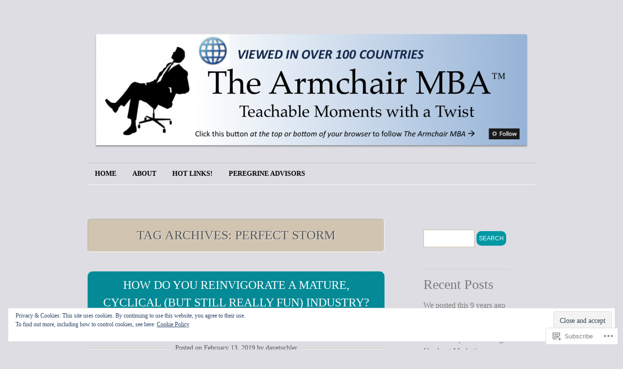

--- FILE ---
content_type: text/html; charset=UTF-8
request_url: https://thearmchairmba.com/tag/perfect-storm/
body_size: 26634
content:
<!DOCTYPE html>
<!--[if IE 7]>
<html id="ie7" lang="en">
<![endif]-->
<!--[if (!IE 7)]><!-->
<html lang="en">
<!--<![endif]-->
<head>
<meta charset="UTF-8" />
<title>Perfect Storm | The Armchair MBA</title>
<link rel="profile" href="http://gmpg.org/xfn/11" />
<link rel="pingback" href="https://thearmchairmba.com/xmlrpc.php" />
<meta name='robots' content='max-image-preview:large' />

<!-- Async WordPress.com Remote Login -->
<script id="wpcom_remote_login_js">
var wpcom_remote_login_extra_auth = '';
function wpcom_remote_login_remove_dom_node_id( element_id ) {
	var dom_node = document.getElementById( element_id );
	if ( dom_node ) { dom_node.parentNode.removeChild( dom_node ); }
}
function wpcom_remote_login_remove_dom_node_classes( class_name ) {
	var dom_nodes = document.querySelectorAll( '.' + class_name );
	for ( var i = 0; i < dom_nodes.length; i++ ) {
		dom_nodes[ i ].parentNode.removeChild( dom_nodes[ i ] );
	}
}
function wpcom_remote_login_final_cleanup() {
	wpcom_remote_login_remove_dom_node_classes( "wpcom_remote_login_msg" );
	wpcom_remote_login_remove_dom_node_id( "wpcom_remote_login_key" );
	wpcom_remote_login_remove_dom_node_id( "wpcom_remote_login_validate" );
	wpcom_remote_login_remove_dom_node_id( "wpcom_remote_login_js" );
	wpcom_remote_login_remove_dom_node_id( "wpcom_request_access_iframe" );
	wpcom_remote_login_remove_dom_node_id( "wpcom_request_access_styles" );
}

// Watch for messages back from the remote login
window.addEventListener( "message", function( e ) {
	if ( e.origin === "https://r-login.wordpress.com" ) {
		var data = {};
		try {
			data = JSON.parse( e.data );
		} catch( e ) {
			wpcom_remote_login_final_cleanup();
			return;
		}

		if ( data.msg === 'LOGIN' ) {
			// Clean up the login check iframe
			wpcom_remote_login_remove_dom_node_id( "wpcom_remote_login_key" );

			var id_regex = new RegExp( /^[0-9]+$/ );
			var token_regex = new RegExp( /^.*|.*|.*$/ );
			if (
				token_regex.test( data.token )
				&& id_regex.test( data.wpcomid )
			) {
				// We have everything we need to ask for a login
				var script = document.createElement( "script" );
				script.setAttribute( "id", "wpcom_remote_login_validate" );
				script.src = '/remote-login.php?wpcom_remote_login=validate'
					+ '&wpcomid=' + data.wpcomid
					+ '&token=' + encodeURIComponent( data.token )
					+ '&host=' + window.location.protocol
					+ '//' + window.location.hostname
					+ '&postid=3792'
					+ '&is_singular=';
				document.body.appendChild( script );
			}

			return;
		}

		// Safari ITP, not logged in, so redirect
		if ( data.msg === 'LOGIN-REDIRECT' ) {
			window.location = 'https://wordpress.com/log-in?redirect_to=' + window.location.href;
			return;
		}

		// Safari ITP, storage access failed, remove the request
		if ( data.msg === 'LOGIN-REMOVE' ) {
			var css_zap = 'html { -webkit-transition: margin-top 1s; transition: margin-top 1s; } /* 9001 */ html { margin-top: 0 !important; } * html body { margin-top: 0 !important; } @media screen and ( max-width: 782px ) { html { margin-top: 0 !important; } * html body { margin-top: 0 !important; } }';
			var style_zap = document.createElement( 'style' );
			style_zap.type = 'text/css';
			style_zap.appendChild( document.createTextNode( css_zap ) );
			document.body.appendChild( style_zap );

			var e = document.getElementById( 'wpcom_request_access_iframe' );
			e.parentNode.removeChild( e );

			document.cookie = 'wordpress_com_login_access=denied; path=/; max-age=31536000';

			return;
		}

		// Safari ITP
		if ( data.msg === 'REQUEST_ACCESS' ) {
			console.log( 'request access: safari' );

			// Check ITP iframe enable/disable knob
			if ( wpcom_remote_login_extra_auth !== 'safari_itp_iframe' ) {
				return;
			}

			// If we are in a "private window" there is no ITP.
			var private_window = false;
			try {
				var opendb = window.openDatabase( null, null, null, null );
			} catch( e ) {
				private_window = true;
			}

			if ( private_window ) {
				console.log( 'private window' );
				return;
			}

			var iframe = document.createElement( 'iframe' );
			iframe.id = 'wpcom_request_access_iframe';
			iframe.setAttribute( 'scrolling', 'no' );
			iframe.setAttribute( 'sandbox', 'allow-storage-access-by-user-activation allow-scripts allow-same-origin allow-top-navigation-by-user-activation' );
			iframe.src = 'https://r-login.wordpress.com/remote-login.php?wpcom_remote_login=request_access&origin=' + encodeURIComponent( data.origin ) + '&wpcomid=' + encodeURIComponent( data.wpcomid );

			var css = 'html { -webkit-transition: margin-top 1s; transition: margin-top 1s; } /* 9001 */ html { margin-top: 46px !important; } * html body { margin-top: 46px !important; } @media screen and ( max-width: 660px ) { html { margin-top: 71px !important; } * html body { margin-top: 71px !important; } #wpcom_request_access_iframe { display: block; height: 71px !important; } } #wpcom_request_access_iframe { border: 0px; height: 46px; position: fixed; top: 0; left: 0; width: 100%; min-width: 100%; z-index: 99999; background: #23282d; } ';

			var style = document.createElement( 'style' );
			style.type = 'text/css';
			style.id = 'wpcom_request_access_styles';
			style.appendChild( document.createTextNode( css ) );
			document.body.appendChild( style );

			document.body.appendChild( iframe );
		}

		if ( data.msg === 'DONE' ) {
			wpcom_remote_login_final_cleanup();
		}
	}
}, false );

// Inject the remote login iframe after the page has had a chance to load
// more critical resources
window.addEventListener( "DOMContentLoaded", function( e ) {
	var iframe = document.createElement( "iframe" );
	iframe.style.display = "none";
	iframe.setAttribute( "scrolling", "no" );
	iframe.setAttribute( "id", "wpcom_remote_login_key" );
	iframe.src = "https://r-login.wordpress.com/remote-login.php"
		+ "?wpcom_remote_login=key"
		+ "&origin=aHR0cHM6Ly90aGVhcm1jaGFpcm1iYS5jb20%3D"
		+ "&wpcomid=33710704"
		+ "&time=" + Math.floor( Date.now() / 1000 );
	document.body.appendChild( iframe );
}, false );
</script>
<link rel='dns-prefetch' href='//s0.wp.com' />
<link rel="alternate" type="application/rss+xml" title="The Armchair MBA &raquo; Feed" href="https://thearmchairmba.com/feed/" />
<link rel="alternate" type="application/rss+xml" title="The Armchair MBA &raquo; Comments Feed" href="https://thearmchairmba.com/comments/feed/" />
<link rel="alternate" type="application/rss+xml" title="The Armchair MBA &raquo; Perfect Storm Tag Feed" href="https://thearmchairmba.com/tag/perfect-storm/feed/" />
	<script type="text/javascript">
		/* <![CDATA[ */
		function addLoadEvent(func) {
			var oldonload = window.onload;
			if (typeof window.onload != 'function') {
				window.onload = func;
			} else {
				window.onload = function () {
					oldonload();
					func();
				}
			}
		}
		/* ]]> */
	</script>
	<link crossorigin='anonymous' rel='stylesheet' id='all-css-0-1' href='/_static/??/wp-content/mu-plugins/widgets/eu-cookie-law/templates/style.css,/wp-content/mu-plugins/infinity/themes/pub/liquorice.css?m=1642463000j&cssminify=yes' type='text/css' media='all' />
<style id='wp-emoji-styles-inline-css'>

	img.wp-smiley, img.emoji {
		display: inline !important;
		border: none !important;
		box-shadow: none !important;
		height: 1em !important;
		width: 1em !important;
		margin: 0 0.07em !important;
		vertical-align: -0.1em !important;
		background: none !important;
		padding: 0 !important;
	}
/*# sourceURL=wp-emoji-styles-inline-css */
</style>
<link crossorigin='anonymous' rel='stylesheet' id='all-css-2-1' href='/wp-content/plugins/gutenberg-core/v22.2.0/build/styles/block-library/style.css?m=1764855221i&cssminify=yes' type='text/css' media='all' />
<style id='wp-block-library-inline-css'>
.has-text-align-justify {
	text-align:justify;
}
.has-text-align-justify{text-align:justify;}

/*# sourceURL=wp-block-library-inline-css */
</style><style id='global-styles-inline-css'>
:root{--wp--preset--aspect-ratio--square: 1;--wp--preset--aspect-ratio--4-3: 4/3;--wp--preset--aspect-ratio--3-4: 3/4;--wp--preset--aspect-ratio--3-2: 3/2;--wp--preset--aspect-ratio--2-3: 2/3;--wp--preset--aspect-ratio--16-9: 16/9;--wp--preset--aspect-ratio--9-16: 9/16;--wp--preset--color--black: #000000;--wp--preset--color--cyan-bluish-gray: #abb8c3;--wp--preset--color--white: #ffffff;--wp--preset--color--pale-pink: #f78da7;--wp--preset--color--vivid-red: #cf2e2e;--wp--preset--color--luminous-vivid-orange: #ff6900;--wp--preset--color--luminous-vivid-amber: #fcb900;--wp--preset--color--light-green-cyan: #7bdcb5;--wp--preset--color--vivid-green-cyan: #00d084;--wp--preset--color--pale-cyan-blue: #8ed1fc;--wp--preset--color--vivid-cyan-blue: #0693e3;--wp--preset--color--vivid-purple: #9b51e0;--wp--preset--gradient--vivid-cyan-blue-to-vivid-purple: linear-gradient(135deg,rgb(6,147,227) 0%,rgb(155,81,224) 100%);--wp--preset--gradient--light-green-cyan-to-vivid-green-cyan: linear-gradient(135deg,rgb(122,220,180) 0%,rgb(0,208,130) 100%);--wp--preset--gradient--luminous-vivid-amber-to-luminous-vivid-orange: linear-gradient(135deg,rgb(252,185,0) 0%,rgb(255,105,0) 100%);--wp--preset--gradient--luminous-vivid-orange-to-vivid-red: linear-gradient(135deg,rgb(255,105,0) 0%,rgb(207,46,46) 100%);--wp--preset--gradient--very-light-gray-to-cyan-bluish-gray: linear-gradient(135deg,rgb(238,238,238) 0%,rgb(169,184,195) 100%);--wp--preset--gradient--cool-to-warm-spectrum: linear-gradient(135deg,rgb(74,234,220) 0%,rgb(151,120,209) 20%,rgb(207,42,186) 40%,rgb(238,44,130) 60%,rgb(251,105,98) 80%,rgb(254,248,76) 100%);--wp--preset--gradient--blush-light-purple: linear-gradient(135deg,rgb(255,206,236) 0%,rgb(152,150,240) 100%);--wp--preset--gradient--blush-bordeaux: linear-gradient(135deg,rgb(254,205,165) 0%,rgb(254,45,45) 50%,rgb(107,0,62) 100%);--wp--preset--gradient--luminous-dusk: linear-gradient(135deg,rgb(255,203,112) 0%,rgb(199,81,192) 50%,rgb(65,88,208) 100%);--wp--preset--gradient--pale-ocean: linear-gradient(135deg,rgb(255,245,203) 0%,rgb(182,227,212) 50%,rgb(51,167,181) 100%);--wp--preset--gradient--electric-grass: linear-gradient(135deg,rgb(202,248,128) 0%,rgb(113,206,126) 100%);--wp--preset--gradient--midnight: linear-gradient(135deg,rgb(2,3,129) 0%,rgb(40,116,252) 100%);--wp--preset--font-size--small: 13px;--wp--preset--font-size--medium: 20px;--wp--preset--font-size--large: 36px;--wp--preset--font-size--x-large: 42px;--wp--preset--font-family--albert-sans: 'Albert Sans', sans-serif;--wp--preset--font-family--alegreya: Alegreya, serif;--wp--preset--font-family--arvo: Arvo, serif;--wp--preset--font-family--bodoni-moda: 'Bodoni Moda', serif;--wp--preset--font-family--bricolage-grotesque: 'Bricolage Grotesque', sans-serif;--wp--preset--font-family--cabin: Cabin, sans-serif;--wp--preset--font-family--chivo: Chivo, sans-serif;--wp--preset--font-family--commissioner: Commissioner, sans-serif;--wp--preset--font-family--cormorant: Cormorant, serif;--wp--preset--font-family--courier-prime: 'Courier Prime', monospace;--wp--preset--font-family--crimson-pro: 'Crimson Pro', serif;--wp--preset--font-family--dm-mono: 'DM Mono', monospace;--wp--preset--font-family--dm-sans: 'DM Sans', sans-serif;--wp--preset--font-family--dm-serif-display: 'DM Serif Display', serif;--wp--preset--font-family--domine: Domine, serif;--wp--preset--font-family--eb-garamond: 'EB Garamond', serif;--wp--preset--font-family--epilogue: Epilogue, sans-serif;--wp--preset--font-family--fahkwang: Fahkwang, sans-serif;--wp--preset--font-family--figtree: Figtree, sans-serif;--wp--preset--font-family--fira-sans: 'Fira Sans', sans-serif;--wp--preset--font-family--fjalla-one: 'Fjalla One', sans-serif;--wp--preset--font-family--fraunces: Fraunces, serif;--wp--preset--font-family--gabarito: Gabarito, system-ui;--wp--preset--font-family--ibm-plex-mono: 'IBM Plex Mono', monospace;--wp--preset--font-family--ibm-plex-sans: 'IBM Plex Sans', sans-serif;--wp--preset--font-family--ibarra-real-nova: 'Ibarra Real Nova', serif;--wp--preset--font-family--instrument-serif: 'Instrument Serif', serif;--wp--preset--font-family--inter: Inter, sans-serif;--wp--preset--font-family--josefin-sans: 'Josefin Sans', sans-serif;--wp--preset--font-family--jost: Jost, sans-serif;--wp--preset--font-family--libre-baskerville: 'Libre Baskerville', serif;--wp--preset--font-family--libre-franklin: 'Libre Franklin', sans-serif;--wp--preset--font-family--literata: Literata, serif;--wp--preset--font-family--lora: Lora, serif;--wp--preset--font-family--merriweather: Merriweather, serif;--wp--preset--font-family--montserrat: Montserrat, sans-serif;--wp--preset--font-family--newsreader: Newsreader, serif;--wp--preset--font-family--noto-sans-mono: 'Noto Sans Mono', sans-serif;--wp--preset--font-family--nunito: Nunito, sans-serif;--wp--preset--font-family--open-sans: 'Open Sans', sans-serif;--wp--preset--font-family--overpass: Overpass, sans-serif;--wp--preset--font-family--pt-serif: 'PT Serif', serif;--wp--preset--font-family--petrona: Petrona, serif;--wp--preset--font-family--piazzolla: Piazzolla, serif;--wp--preset--font-family--playfair-display: 'Playfair Display', serif;--wp--preset--font-family--plus-jakarta-sans: 'Plus Jakarta Sans', sans-serif;--wp--preset--font-family--poppins: Poppins, sans-serif;--wp--preset--font-family--raleway: Raleway, sans-serif;--wp--preset--font-family--roboto: Roboto, sans-serif;--wp--preset--font-family--roboto-slab: 'Roboto Slab', serif;--wp--preset--font-family--rubik: Rubik, sans-serif;--wp--preset--font-family--rufina: Rufina, serif;--wp--preset--font-family--sora: Sora, sans-serif;--wp--preset--font-family--source-sans-3: 'Source Sans 3', sans-serif;--wp--preset--font-family--source-serif-4: 'Source Serif 4', serif;--wp--preset--font-family--space-mono: 'Space Mono', monospace;--wp--preset--font-family--syne: Syne, sans-serif;--wp--preset--font-family--texturina: Texturina, serif;--wp--preset--font-family--urbanist: Urbanist, sans-serif;--wp--preset--font-family--work-sans: 'Work Sans', sans-serif;--wp--preset--spacing--20: 0.44rem;--wp--preset--spacing--30: 0.67rem;--wp--preset--spacing--40: 1rem;--wp--preset--spacing--50: 1.5rem;--wp--preset--spacing--60: 2.25rem;--wp--preset--spacing--70: 3.38rem;--wp--preset--spacing--80: 5.06rem;--wp--preset--shadow--natural: 6px 6px 9px rgba(0, 0, 0, 0.2);--wp--preset--shadow--deep: 12px 12px 50px rgba(0, 0, 0, 0.4);--wp--preset--shadow--sharp: 6px 6px 0px rgba(0, 0, 0, 0.2);--wp--preset--shadow--outlined: 6px 6px 0px -3px rgb(255, 255, 255), 6px 6px rgb(0, 0, 0);--wp--preset--shadow--crisp: 6px 6px 0px rgb(0, 0, 0);}:where(.is-layout-flex){gap: 0.5em;}:where(.is-layout-grid){gap: 0.5em;}body .is-layout-flex{display: flex;}.is-layout-flex{flex-wrap: wrap;align-items: center;}.is-layout-flex > :is(*, div){margin: 0;}body .is-layout-grid{display: grid;}.is-layout-grid > :is(*, div){margin: 0;}:where(.wp-block-columns.is-layout-flex){gap: 2em;}:where(.wp-block-columns.is-layout-grid){gap: 2em;}:where(.wp-block-post-template.is-layout-flex){gap: 1.25em;}:where(.wp-block-post-template.is-layout-grid){gap: 1.25em;}.has-black-color{color: var(--wp--preset--color--black) !important;}.has-cyan-bluish-gray-color{color: var(--wp--preset--color--cyan-bluish-gray) !important;}.has-white-color{color: var(--wp--preset--color--white) !important;}.has-pale-pink-color{color: var(--wp--preset--color--pale-pink) !important;}.has-vivid-red-color{color: var(--wp--preset--color--vivid-red) !important;}.has-luminous-vivid-orange-color{color: var(--wp--preset--color--luminous-vivid-orange) !important;}.has-luminous-vivid-amber-color{color: var(--wp--preset--color--luminous-vivid-amber) !important;}.has-light-green-cyan-color{color: var(--wp--preset--color--light-green-cyan) !important;}.has-vivid-green-cyan-color{color: var(--wp--preset--color--vivid-green-cyan) !important;}.has-pale-cyan-blue-color{color: var(--wp--preset--color--pale-cyan-blue) !important;}.has-vivid-cyan-blue-color{color: var(--wp--preset--color--vivid-cyan-blue) !important;}.has-vivid-purple-color{color: var(--wp--preset--color--vivid-purple) !important;}.has-black-background-color{background-color: var(--wp--preset--color--black) !important;}.has-cyan-bluish-gray-background-color{background-color: var(--wp--preset--color--cyan-bluish-gray) !important;}.has-white-background-color{background-color: var(--wp--preset--color--white) !important;}.has-pale-pink-background-color{background-color: var(--wp--preset--color--pale-pink) !important;}.has-vivid-red-background-color{background-color: var(--wp--preset--color--vivid-red) !important;}.has-luminous-vivid-orange-background-color{background-color: var(--wp--preset--color--luminous-vivid-orange) !important;}.has-luminous-vivid-amber-background-color{background-color: var(--wp--preset--color--luminous-vivid-amber) !important;}.has-light-green-cyan-background-color{background-color: var(--wp--preset--color--light-green-cyan) !important;}.has-vivid-green-cyan-background-color{background-color: var(--wp--preset--color--vivid-green-cyan) !important;}.has-pale-cyan-blue-background-color{background-color: var(--wp--preset--color--pale-cyan-blue) !important;}.has-vivid-cyan-blue-background-color{background-color: var(--wp--preset--color--vivid-cyan-blue) !important;}.has-vivid-purple-background-color{background-color: var(--wp--preset--color--vivid-purple) !important;}.has-black-border-color{border-color: var(--wp--preset--color--black) !important;}.has-cyan-bluish-gray-border-color{border-color: var(--wp--preset--color--cyan-bluish-gray) !important;}.has-white-border-color{border-color: var(--wp--preset--color--white) !important;}.has-pale-pink-border-color{border-color: var(--wp--preset--color--pale-pink) !important;}.has-vivid-red-border-color{border-color: var(--wp--preset--color--vivid-red) !important;}.has-luminous-vivid-orange-border-color{border-color: var(--wp--preset--color--luminous-vivid-orange) !important;}.has-luminous-vivid-amber-border-color{border-color: var(--wp--preset--color--luminous-vivid-amber) !important;}.has-light-green-cyan-border-color{border-color: var(--wp--preset--color--light-green-cyan) !important;}.has-vivid-green-cyan-border-color{border-color: var(--wp--preset--color--vivid-green-cyan) !important;}.has-pale-cyan-blue-border-color{border-color: var(--wp--preset--color--pale-cyan-blue) !important;}.has-vivid-cyan-blue-border-color{border-color: var(--wp--preset--color--vivid-cyan-blue) !important;}.has-vivid-purple-border-color{border-color: var(--wp--preset--color--vivid-purple) !important;}.has-vivid-cyan-blue-to-vivid-purple-gradient-background{background: var(--wp--preset--gradient--vivid-cyan-blue-to-vivid-purple) !important;}.has-light-green-cyan-to-vivid-green-cyan-gradient-background{background: var(--wp--preset--gradient--light-green-cyan-to-vivid-green-cyan) !important;}.has-luminous-vivid-amber-to-luminous-vivid-orange-gradient-background{background: var(--wp--preset--gradient--luminous-vivid-amber-to-luminous-vivid-orange) !important;}.has-luminous-vivid-orange-to-vivid-red-gradient-background{background: var(--wp--preset--gradient--luminous-vivid-orange-to-vivid-red) !important;}.has-very-light-gray-to-cyan-bluish-gray-gradient-background{background: var(--wp--preset--gradient--very-light-gray-to-cyan-bluish-gray) !important;}.has-cool-to-warm-spectrum-gradient-background{background: var(--wp--preset--gradient--cool-to-warm-spectrum) !important;}.has-blush-light-purple-gradient-background{background: var(--wp--preset--gradient--blush-light-purple) !important;}.has-blush-bordeaux-gradient-background{background: var(--wp--preset--gradient--blush-bordeaux) !important;}.has-luminous-dusk-gradient-background{background: var(--wp--preset--gradient--luminous-dusk) !important;}.has-pale-ocean-gradient-background{background: var(--wp--preset--gradient--pale-ocean) !important;}.has-electric-grass-gradient-background{background: var(--wp--preset--gradient--electric-grass) !important;}.has-midnight-gradient-background{background: var(--wp--preset--gradient--midnight) !important;}.has-small-font-size{font-size: var(--wp--preset--font-size--small) !important;}.has-medium-font-size{font-size: var(--wp--preset--font-size--medium) !important;}.has-large-font-size{font-size: var(--wp--preset--font-size--large) !important;}.has-x-large-font-size{font-size: var(--wp--preset--font-size--x-large) !important;}.has-albert-sans-font-family{font-family: var(--wp--preset--font-family--albert-sans) !important;}.has-alegreya-font-family{font-family: var(--wp--preset--font-family--alegreya) !important;}.has-arvo-font-family{font-family: var(--wp--preset--font-family--arvo) !important;}.has-bodoni-moda-font-family{font-family: var(--wp--preset--font-family--bodoni-moda) !important;}.has-bricolage-grotesque-font-family{font-family: var(--wp--preset--font-family--bricolage-grotesque) !important;}.has-cabin-font-family{font-family: var(--wp--preset--font-family--cabin) !important;}.has-chivo-font-family{font-family: var(--wp--preset--font-family--chivo) !important;}.has-commissioner-font-family{font-family: var(--wp--preset--font-family--commissioner) !important;}.has-cormorant-font-family{font-family: var(--wp--preset--font-family--cormorant) !important;}.has-courier-prime-font-family{font-family: var(--wp--preset--font-family--courier-prime) !important;}.has-crimson-pro-font-family{font-family: var(--wp--preset--font-family--crimson-pro) !important;}.has-dm-mono-font-family{font-family: var(--wp--preset--font-family--dm-mono) !important;}.has-dm-sans-font-family{font-family: var(--wp--preset--font-family--dm-sans) !important;}.has-dm-serif-display-font-family{font-family: var(--wp--preset--font-family--dm-serif-display) !important;}.has-domine-font-family{font-family: var(--wp--preset--font-family--domine) !important;}.has-eb-garamond-font-family{font-family: var(--wp--preset--font-family--eb-garamond) !important;}.has-epilogue-font-family{font-family: var(--wp--preset--font-family--epilogue) !important;}.has-fahkwang-font-family{font-family: var(--wp--preset--font-family--fahkwang) !important;}.has-figtree-font-family{font-family: var(--wp--preset--font-family--figtree) !important;}.has-fira-sans-font-family{font-family: var(--wp--preset--font-family--fira-sans) !important;}.has-fjalla-one-font-family{font-family: var(--wp--preset--font-family--fjalla-one) !important;}.has-fraunces-font-family{font-family: var(--wp--preset--font-family--fraunces) !important;}.has-gabarito-font-family{font-family: var(--wp--preset--font-family--gabarito) !important;}.has-ibm-plex-mono-font-family{font-family: var(--wp--preset--font-family--ibm-plex-mono) !important;}.has-ibm-plex-sans-font-family{font-family: var(--wp--preset--font-family--ibm-plex-sans) !important;}.has-ibarra-real-nova-font-family{font-family: var(--wp--preset--font-family--ibarra-real-nova) !important;}.has-instrument-serif-font-family{font-family: var(--wp--preset--font-family--instrument-serif) !important;}.has-inter-font-family{font-family: var(--wp--preset--font-family--inter) !important;}.has-josefin-sans-font-family{font-family: var(--wp--preset--font-family--josefin-sans) !important;}.has-jost-font-family{font-family: var(--wp--preset--font-family--jost) !important;}.has-libre-baskerville-font-family{font-family: var(--wp--preset--font-family--libre-baskerville) !important;}.has-libre-franklin-font-family{font-family: var(--wp--preset--font-family--libre-franklin) !important;}.has-literata-font-family{font-family: var(--wp--preset--font-family--literata) !important;}.has-lora-font-family{font-family: var(--wp--preset--font-family--lora) !important;}.has-merriweather-font-family{font-family: var(--wp--preset--font-family--merriweather) !important;}.has-montserrat-font-family{font-family: var(--wp--preset--font-family--montserrat) !important;}.has-newsreader-font-family{font-family: var(--wp--preset--font-family--newsreader) !important;}.has-noto-sans-mono-font-family{font-family: var(--wp--preset--font-family--noto-sans-mono) !important;}.has-nunito-font-family{font-family: var(--wp--preset--font-family--nunito) !important;}.has-open-sans-font-family{font-family: var(--wp--preset--font-family--open-sans) !important;}.has-overpass-font-family{font-family: var(--wp--preset--font-family--overpass) !important;}.has-pt-serif-font-family{font-family: var(--wp--preset--font-family--pt-serif) !important;}.has-petrona-font-family{font-family: var(--wp--preset--font-family--petrona) !important;}.has-piazzolla-font-family{font-family: var(--wp--preset--font-family--piazzolla) !important;}.has-playfair-display-font-family{font-family: var(--wp--preset--font-family--playfair-display) !important;}.has-plus-jakarta-sans-font-family{font-family: var(--wp--preset--font-family--plus-jakarta-sans) !important;}.has-poppins-font-family{font-family: var(--wp--preset--font-family--poppins) !important;}.has-raleway-font-family{font-family: var(--wp--preset--font-family--raleway) !important;}.has-roboto-font-family{font-family: var(--wp--preset--font-family--roboto) !important;}.has-roboto-slab-font-family{font-family: var(--wp--preset--font-family--roboto-slab) !important;}.has-rubik-font-family{font-family: var(--wp--preset--font-family--rubik) !important;}.has-rufina-font-family{font-family: var(--wp--preset--font-family--rufina) !important;}.has-sora-font-family{font-family: var(--wp--preset--font-family--sora) !important;}.has-source-sans-3-font-family{font-family: var(--wp--preset--font-family--source-sans-3) !important;}.has-source-serif-4-font-family{font-family: var(--wp--preset--font-family--source-serif-4) !important;}.has-space-mono-font-family{font-family: var(--wp--preset--font-family--space-mono) !important;}.has-syne-font-family{font-family: var(--wp--preset--font-family--syne) !important;}.has-texturina-font-family{font-family: var(--wp--preset--font-family--texturina) !important;}.has-urbanist-font-family{font-family: var(--wp--preset--font-family--urbanist) !important;}.has-work-sans-font-family{font-family: var(--wp--preset--font-family--work-sans) !important;}
/*# sourceURL=global-styles-inline-css */
</style>

<style id='classic-theme-styles-inline-css'>
/*! This file is auto-generated */
.wp-block-button__link{color:#fff;background-color:#32373c;border-radius:9999px;box-shadow:none;text-decoration:none;padding:calc(.667em + 2px) calc(1.333em + 2px);font-size:1.125em}.wp-block-file__button{background:#32373c;color:#fff;text-decoration:none}
/*# sourceURL=/wp-includes/css/classic-themes.min.css */
</style>
<link crossorigin='anonymous' rel='stylesheet' id='all-css-4-1' href='/_static/??-eJyFj9sKAjEMRH/IbKyKlwfxW7rduEbbbW1aF//eiOAFQV9CMswZMjgmcHEoNBRMvvY8CLrY+uhOgrPGrBsDwiF5gkyXZoEdS3k6QMrVU+NEJvgWFCq8sjKpHpItd0egji15Cmr7hY1JGWjblEkEdAauAcpBQfniHjKm2qLnc42ZHeHfzzJph17XHtX1dv6CeoqgzW3hOHwcsPeW8x3dha1ZLc1yM50vzPEGdgeCjg==&cssminify=yes' type='text/css' media='all' />
<link crossorigin='anonymous' rel='stylesheet' id='print-css-5-1' href='/wp-content/mu-plugins/global-print/global-print.css?m=1465851035i&cssminify=yes' type='text/css' media='print' />
<style id='jetpack-global-styles-frontend-style-inline-css'>
:root { --font-headings: unset; --font-base: unset; --font-headings-default: -apple-system,BlinkMacSystemFont,"Segoe UI",Roboto,Oxygen-Sans,Ubuntu,Cantarell,"Helvetica Neue",sans-serif; --font-base-default: -apple-system,BlinkMacSystemFont,"Segoe UI",Roboto,Oxygen-Sans,Ubuntu,Cantarell,"Helvetica Neue",sans-serif;}
/*# sourceURL=jetpack-global-styles-frontend-style-inline-css */
</style>
<link crossorigin='anonymous' rel='stylesheet' id='all-css-8-1' href='/wp-content/themes/h4/global.css?m=1420737423i&cssminify=yes' type='text/css' media='all' />
<script type="text/javascript" id="wpcom-actionbar-placeholder-js-extra">
/* <![CDATA[ */
var actionbardata = {"siteID":"33710704","postID":"0","siteURL":"https://thearmchairmba.com","xhrURL":"https://thearmchairmba.com/wp-admin/admin-ajax.php","nonce":"7ed99205b0","isLoggedIn":"","statusMessage":"","subsEmailDefault":"instantly","proxyScriptUrl":"https://s0.wp.com/wp-content/js/wpcom-proxy-request.js?m=1513050504i&amp;ver=20211021","i18n":{"followedText":"New posts from this site will now appear in your \u003Ca href=\"https://wordpress.com/reader\"\u003EReader\u003C/a\u003E","foldBar":"Collapse this bar","unfoldBar":"Expand this bar","shortLinkCopied":"Shortlink copied to clipboard."}};
//# sourceURL=wpcom-actionbar-placeholder-js-extra
/* ]]> */
</script>
<script type="text/javascript" id="jetpack-mu-wpcom-settings-js-before">
/* <![CDATA[ */
var JETPACK_MU_WPCOM_SETTINGS = {"assetsUrl":"https://s0.wp.com/wp-content/mu-plugins/jetpack-mu-wpcom-plugin/sun/jetpack_vendor/automattic/jetpack-mu-wpcom/src/build/"};
//# sourceURL=jetpack-mu-wpcom-settings-js-before
/* ]]> */
</script>
<script crossorigin='anonymous' type='text/javascript'  src='/_static/??/wp-content/js/rlt-proxy.js,/wp-content/blog-plugins/wordads-classes/js/cmp/v2/cmp-non-gdpr.js?m=1720530689j'></script>
<script type="text/javascript" id="rlt-proxy-js-after">
/* <![CDATA[ */
	rltInitialize( {"token":null,"iframeOrigins":["https:\/\/widgets.wp.com"]} );
//# sourceURL=rlt-proxy-js-after
/* ]]> */
</script>
<link rel="EditURI" type="application/rsd+xml" title="RSD" href="https://projectdave.wordpress.com/xmlrpc.php?rsd" />
<meta name="generator" content="WordPress.com" />

<!-- Jetpack Open Graph Tags -->
<meta property="og:type" content="website" />
<meta property="og:title" content="Perfect Storm &#8211; The Armchair MBA" />
<meta property="og:url" content="https://thearmchairmba.com/tag/perfect-storm/" />
<meta property="og:site_name" content="The Armchair MBA" />
<meta property="og:image" content="https://s0.wp.com/i/blank.jpg?m=1383295312i" />
<meta property="og:image:width" content="200" />
<meta property="og:image:height" content="200" />
<meta property="og:image:alt" content="" />
<meta property="og:locale" content="en_US" />

<!-- End Jetpack Open Graph Tags -->
<link rel="shortcut icon" type="image/x-icon" href="https://s0.wp.com/i/favicon.ico?m=1713425267i" sizes="16x16 24x24 32x32 48x48" />
<link rel="icon" type="image/x-icon" href="https://s0.wp.com/i/favicon.ico?m=1713425267i" sizes="16x16 24x24 32x32 48x48" />
<link rel="apple-touch-icon" href="https://s0.wp.com/i/webclip.png?m=1713868326i" />
<link rel='openid.server' href='https://thearmchairmba.com/?openidserver=1' />
<link rel='openid.delegate' href='https://thearmchairmba.com/' />
<link rel="search" type="application/opensearchdescription+xml" href="https://thearmchairmba.com/osd.xml" title="The Armchair MBA" />
<link rel="search" type="application/opensearchdescription+xml" href="https://s1.wp.com/opensearch.xml" title="WordPress.com" />
<meta name="theme-color" content="#dddde3" />
	<style type="text/css">
		body,
		#canvas,
		.nav-previous a,
		.previous-image a,
		.nav-next a,
		.next-image a,
		#secondary-content {
			background: none;
		}
		#secondary-content {
			border-width: 0;
		}
		.nav-previous a,
		.previous-image a,
		.nav-next a,
		.next-image a {
			padding: 0;
		}
		.meta-nav {
			display: inline;
		}
	</style>
	 		<style type="text/css">
			.recentcomments a {
				display: inline !important;
				padding: 0 !important;
				margin: 0 !important;
			}

			table.recentcommentsavatartop img.avatar, table.recentcommentsavatarend img.avatar {
				border: 0px;
				margin: 0;
			}

			table.recentcommentsavatartop a, table.recentcommentsavatarend a {
				border: 0px !important;
				background-color: transparent !important;
			}

			td.recentcommentsavatarend, td.recentcommentsavatartop {
				padding: 0px 0px 1px 0px;
				margin: 0px;
			}

			td.recentcommentstextend {
				border: none !important;
				padding: 0px 0px 2px 10px;
			}

			.rtl td.recentcommentstextend {
				padding: 0px 10px 2px 0px;
			}

			td.recentcommentstexttop {
				border: none;
				padding: 0px 0px 0px 10px;
			}

			.rtl td.recentcommentstexttop {
				padding: 0px 10px 0px 0px;
			}
		</style>
		<meta name="description" content="Posts about Perfect Storm written by davetuchler" />
	<style type="text/css">
			#branding {
			background: url(https://thearmchairmba.com/wp-content/uploads/2014/10/cropped-over100header.png);
			margin: 30px auto;
			width: 900px;
			height: 235px;
		}
		#canvas {
			background: none;
		}
			#site-title,
		#site-description {
			position: absolute !important;
			clip: rect(1px 1px 1px 1px); /* IE6, IE7 */
			clip: rect(1px, 1px, 1px, 1px);
		}
		</style>
	<style type="text/css" id="custom-background-css">
body.custom-background { background-color: #dddde3; }
</style>
			<script type="text/javascript">

			window.doNotSellCallback = function() {

				var linkElements = [
					'a[href="https://wordpress.com/?ref=footer_blog"]',
					'a[href="https://wordpress.com/?ref=footer_website"]',
					'a[href="https://wordpress.com/?ref=vertical_footer"]',
					'a[href^="https://wordpress.com/?ref=footer_segment_"]',
				].join(',');

				var dnsLink = document.createElement( 'a' );
				dnsLink.href = 'https://wordpress.com/advertising-program-optout/';
				dnsLink.classList.add( 'do-not-sell-link' );
				dnsLink.rel = 'nofollow';
				dnsLink.style.marginLeft = '0.5em';
				dnsLink.textContent = 'Do Not Sell or Share My Personal Information';

				var creditLinks = document.querySelectorAll( linkElements );

				if ( 0 === creditLinks.length ) {
					return false;
				}

				Array.prototype.forEach.call( creditLinks, function( el ) {
					el.insertAdjacentElement( 'afterend', dnsLink );
				});

				return true;
			};

		</script>
		<style type="text/css" id="custom-colors-css">	#canvas,
	.post-wrapper,
	#nav,
	.nav-previous a, .previous-image a,
	.nav-next a, .next-image a {
		background-image: none;
	}
	.nav-previous a, .previous-image a,
	.nav-next a, .next-image a {
		padding-left: 0
		padding-right: 0;
	}
	#nav {
		border-top-style: solid;
		border-top-width: 1px;
	}
	#site-title a,
	#primary-content .post-title a,
	.entry h1, .entry h2, .entry h3, .entry h4,
	.widget-title,
	.widget-area a,
	#primary-content .single-title, #primary-content .page-title,
	#author-info-title {
		text-shadow: none;
	}
	#site-title a {
		background-image: none;
		border-bottom-width: 3px;
		border-bottom-style: solid;
	}
	.bypostauthor {
		background: rgba(0,0,0,0.2) !important;
		border-color: rgba(0,0,0,0.2) !important;
	}
body { color: #121212;}
#author-description { color: #7C7C7C;}
#comments li { color: #7C7C7C;}
#primary-content .post-title a { color: #FFFFFF;}
#primary-content .post-title a:hover { color: #FFFFFF;}
input[type="submit"] { color: #FFFFFF;}
#comments .comment .comment-reply-link { color: #FFFFFF;}
.widget-area { color: #7C7C7C;}
.post-meta, .post-meta a { color: #5B5B5B;}
#primary-content .date small { color: #5B5B5B;}
#primary-content .date small a { color: #5B5B5B;}
#primary-content .date small a { border-color: #5B5B5B;}
blockquote { color: #7C7C7C;}
#author-info-title { color: #7C7C7C;}
#comments .comment-meta, #comments .comment-meta a, .nopassword, .subscribe-label { olor: #7C7C7C;}
.widget-area ul ul a { color: #7C7C7C;}
#primary-content .single-title, #primary-content .page-title { color: #393939;}
#nav ul ul a { color: #000000;}
body { background: #dddde3;}
#nav .current_page_item a { background-color: #C1C1CC;}
#nav ul ul a { background-color: #C1C1CC;}
#nav li:hover > a,#nav ul ul :hover > a { background-color: #C1C1CC;}
#primary-content .date small { background: #dddde3;}
#nav { border-top-color: #C1C1CC;}
#nav { border-bottom-color: #F9F9FA;}
</style>
<script type="text/javascript">
	window.google_analytics_uacct = "UA-52447-2";
</script>

<script type="text/javascript">
	var _gaq = _gaq || [];
	_gaq.push(['_setAccount', 'UA-52447-2']);
	_gaq.push(['_gat._anonymizeIp']);
	_gaq.push(['_setDomainName', 'none']);
	_gaq.push(['_setAllowLinker', true]);
	_gaq.push(['_initData']);
	_gaq.push(['_trackPageview']);

	(function() {
		var ga = document.createElement('script'); ga.type = 'text/javascript'; ga.async = true;
		ga.src = ('https:' == document.location.protocol ? 'https://ssl' : 'http://www') + '.google-analytics.com/ga.js';
		(document.getElementsByTagName('head')[0] || document.getElementsByTagName('body')[0]).appendChild(ga);
	})();
</script>
<link crossorigin='anonymous' rel='stylesheet' id='all-css-0-3' href='/_static/??-eJyNjM0KgzAQBl9I/ag/lR6KjyK6LhJNNsHN4uuXQuvZ4wzD4EwlRcksGcHK5G11otg4p4n2H0NNMDohzD7SrtDTJT4qUi1wexDiYp4VNB3RlP3V/MX3N4T3o++aun892277AK5vOq4=&cssminify=yes' type='text/css' media='all' />
</head>

<body class="archive tag tag-perfect-storm tag-234682 custom-background wp-theme-publiquorice customizer-styles-applied jetpack-reblog-enabled">
<div id="canvas" class="hfeed">

	<div id="social-icons">
		
		
			</div><!-- #social-icons-->

	<ul class="skip">
		<li><a href="#nav">Skip to navigation</a></li>
		<li><a href="#primary-content">Skip to main content</a></li>
		<li><a href="#secondary-content">Skip to secondary content</a></li>
		<li><a href="#footer">Skip to footer</a></li>
	</ul>
	<div id="header">
		<div id="branding">
					<h3 id="site-title">
			<span>
				<a href="https://thearmchairmba.com/" title="The Armchair MBA" rel="home">The Armchair MBA</a>
			</span>
			</h3>
			<div id="site-description">Teachable Moments with a Twist</div>
		</div><!-- #branding -->
		<div id="nav">
			<div class="menu"><ul>
<li ><a href="https://thearmchairmba.com/">Home</a></li><li class="page_item page-item-2"><a href="https://thearmchairmba.com/about/">About</a></li>
<li class="page_item page-item-1513"><a href="https://thearmchairmba.com/hot-links/">Hot Links!</a></li>
<li class="page_item page-item-1318"><a href="https://thearmchairmba.com/peregrine-advisors/">Peregrine Advisors</a></li>
</ul></div>
		</div><!-- #nav -->
	</div> <!-- #header -->

	<div id="primary-content">
		<h1 class="archive-title">
			Tag Archives: <span>Perfect Storm</span></h1>
		

		<div class="post-wrapper post-3792 post type-post status-publish format-standard hentry category-marketing-strategy category-new-products category-retailing category-trade-shows tag-boating tag-great-recession tag-marketing-challenge tag-miami-boat-show tag-miami-international-boat-show tag-national-marine-manufacturers-association tag-nmma tag-perfect-storm tag-powerboats">

			<h2 class="post-title"><a href="https://thearmchairmba.com/2019/02/13/how-do-you-reinvigorate-a-mature-cyclical-but-still-really-fun-industry-part-1-the-challenge/" rel="bookmark">How Do You Reinvigorate a Mature, Cyclical (but still really fun) Industry?  Part 1: The&nbsp;Challenge</a></h2>
	
	<div class="date">
		<small><span class="meta-prep meta-prep-author">Posted on</span> <a href="https://thearmchairmba.com/2019/02/13/how-do-you-reinvigorate-a-mature-cyclical-but-still-really-fun-industry-part-1-the-challenge/" title="2:10 pm" rel="bookmark"><span class="entry-date">February 13, 2019</span></a> <span class="byline"><span class="meta-sep">by</span> <span class="author vcard"><a class="url fn n" href="https://thearmchairmba.com/author/davetuchler/" title="View all posts by davetuchler">davetuchler</a></span></span></small>
	</div><!-- .date -->

	<div class="entry">
				<p>This is a story about a great industry that was extremely hot…until it suddenly wasn’t.<br />
It presents a unique challenge in how to navigate long-term growth in a world with changing values, attitudes and demographics &#8211; &#8211; in an unpredictable economic and political climate.</p>
<p>This is Part 1 of a two-part post.  Part 1 sets up the challenges to the boating industry.</p>
<p>In Part 2 we’ll discuss some things the industry is doing to meet these challenges, based on observations at the industry’s premier annual event, the Miami Boat Show – which begins on February 14, 2019.</p>
<p><img data-attachment-id="3796" data-permalink="https://thearmchairmba.com/2019/02/13/how-do-you-reinvigorate-a-mature-cyclical-but-still-really-fun-industry-part-1-the-challenge/perfect-storm-title/" data-orig-file="https://thearmchairmba.com/wp-content/uploads/2019/02/perfect-storm-title.png" data-orig-size="1610,785" data-comments-opened="1" data-image-meta="{&quot;aperture&quot;:&quot;0&quot;,&quot;credit&quot;:&quot;&quot;,&quot;camera&quot;:&quot;&quot;,&quot;caption&quot;:&quot;&quot;,&quot;created_timestamp&quot;:&quot;0&quot;,&quot;copyright&quot;:&quot;&quot;,&quot;focal_length&quot;:&quot;0&quot;,&quot;iso&quot;:&quot;0&quot;,&quot;shutter_speed&quot;:&quot;0&quot;,&quot;title&quot;:&quot;&quot;,&quot;orientation&quot;:&quot;0&quot;}" data-image-title="Perfect Storm &amp;#8211; Title" data-image-description="" data-image-caption="" data-medium-file="https://thearmchairmba.com/wp-content/uploads/2019/02/perfect-storm-title.png?w=300" data-large-file="https://thearmchairmba.com/wp-content/uploads/2019/02/perfect-storm-title.png?w=610" class="alignnone size-full wp-image-3796" src="https://thearmchairmba.com/wp-content/uploads/2019/02/perfect-storm-title.png?w=610" alt="Perfect Storm - Title"   srcset="https://thearmchairmba.com/wp-content/uploads/2019/02/perfect-storm-title.png 1610w, https://thearmchairmba.com/wp-content/uploads/2019/02/perfect-storm-title.png?w=150&amp;h=73 150w, https://thearmchairmba.com/wp-content/uploads/2019/02/perfect-storm-title.png?w=300&amp;h=146 300w, https://thearmchairmba.com/wp-content/uploads/2019/02/perfect-storm-title.png?w=768&amp;h=374 768w, https://thearmchairmba.com/wp-content/uploads/2019/02/perfect-storm-title.png?w=1024&amp;h=499 1024w, https://thearmchairmba.com/wp-content/uploads/2019/02/perfect-storm-title.png?w=1440&amp;h=702 1440w" sizes="(max-width: 1610px) 100vw, 1610px" /></p>
<p>Powerboats are indisputably lots of fun, whether it’s to fish, ski, dive or just to cruise around.  It’s no surprise that about 140 million Americans participate in boating annually, and that in 2018 the industry generated an estimated $170 billion in annual economic activity (Source: NMMA).</p>
<div data-shortcode="caption" id="attachment_3800" style="width: 910px" class="wp-caption alignnone"><img aria-describedby="caption-attachment-3800" data-attachment-id="3800" data-permalink="https://thearmchairmba.com/2019/02/13/how-do-you-reinvigorate-a-mature-cyclical-but-still-really-fun-industry-part-1-the-challenge/boating-nmma/" data-orig-file="https://thearmchairmba.com/wp-content/uploads/2019/02/boating-nmma.jpg" data-orig-size="900,387" data-comments-opened="1" data-image-meta="{&quot;aperture&quot;:&quot;0&quot;,&quot;credit&quot;:&quot;&quot;,&quot;camera&quot;:&quot;&quot;,&quot;caption&quot;:&quot;&quot;,&quot;created_timestamp&quot;:&quot;0&quot;,&quot;copyright&quot;:&quot;&quot;,&quot;focal_length&quot;:&quot;0&quot;,&quot;iso&quot;:&quot;0&quot;,&quot;shutter_speed&quot;:&quot;0&quot;,&quot;title&quot;:&quot;&quot;,&quot;orientation&quot;:&quot;0&quot;}" data-image-title="Boating-NMMA" data-image-description="" data-image-caption="" data-medium-file="https://thearmchairmba.com/wp-content/uploads/2019/02/boating-nmma.jpg?w=300" data-large-file="https://thearmchairmba.com/wp-content/uploads/2019/02/boating-nmma.jpg?w=610" class="alignnone size-full wp-image-3800" src="https://thearmchairmba.com/wp-content/uploads/2019/02/boating-nmma.jpg?w=610" alt="Boating-NMMA"   srcset="https://thearmchairmba.com/wp-content/uploads/2019/02/boating-nmma.jpg 900w, https://thearmchairmba.com/wp-content/uploads/2019/02/boating-nmma.jpg?w=150&amp;h=65 150w, https://thearmchairmba.com/wp-content/uploads/2019/02/boating-nmma.jpg?w=300&amp;h=129 300w, https://thearmchairmba.com/wp-content/uploads/2019/02/boating-nmma.jpg?w=768&amp;h=330 768w" sizes="(max-width: 900px) 100vw, 900px" /><p id="caption-attachment-3800" class="wp-caption-text">Source: NMMA</p></div>
<p>But as we’ll see, even with several years of growth, the powerboat industry is facing some real headwinds in countering demographic shifts and bracing for the inevitable next recession.</p>
<p>Please read on, and if you’d like, <u>post your ideas on how you’d attack this challenge in the comments section</u>.</p>
<p>&#8212;&#8212;&#8212;&#8211;</p>
<p><strong><u>The Ultimate Discretionary Purchase</u></strong></p>
<p>At the very far endpoint of the need-want continuum (aka 0% need, 100% want), beyond ice cream, puppies, personal Zambonis or large screen TVs, there are recreational boats.  Unless you make your living on the water, you don’t need a boat.</p>
<p>And with considerable entry costs leading to ongoing expenses (fuel, insurance, dock space, maintenance, accessories, etc.), this is an industry that is inextricably linked to economic ups and downs.</p>
<p>As a CNBC commentator put it: “<em>Boating is perhaps the most cyclical consumer sector imaginable. Vessels are expensive to purchase, time consuming and completely discretionary</em>.”<br />
<a href="https://www.cnbc.com/2014/04/01/yachts-a-practical-investment-for-regular-investors.html">https://www.cnbc.com/2014/04/01/yachts-a-practical-investment-for-regular-investors.html</a></p>
<p><a href="https://barrettboatworks.com/boat-slips/" target="_blank" rel="noopener noreferrer"><img data-attachment-id="3801" data-permalink="https://thearmchairmba.com/2019/02/13/how-do-you-reinvigorate-a-mature-cyclical-but-still-really-fun-industry-part-1-the-challenge/boat-slip/" data-orig-file="https://thearmchairmba.com/wp-content/uploads/2019/02/boat-slip.jpg" data-orig-size="640,320" data-comments-opened="1" data-image-meta="{&quot;aperture&quot;:&quot;0&quot;,&quot;credit&quot;:&quot;&quot;,&quot;camera&quot;:&quot;&quot;,&quot;caption&quot;:&quot;&quot;,&quot;created_timestamp&quot;:&quot;0&quot;,&quot;copyright&quot;:&quot;&quot;,&quot;focal_length&quot;:&quot;0&quot;,&quot;iso&quot;:&quot;0&quot;,&quot;shutter_speed&quot;:&quot;0&quot;,&quot;title&quot;:&quot;&quot;,&quot;orientation&quot;:&quot;0&quot;}" data-image-title="Boat Slip" data-image-description="" data-image-caption="" data-medium-file="https://thearmchairmba.com/wp-content/uploads/2019/02/boat-slip.jpg?w=300" data-large-file="https://thearmchairmba.com/wp-content/uploads/2019/02/boat-slip.jpg?w=610" class=" size-medium wp-image-3801 aligncenter" src="https://thearmchairmba.com/wp-content/uploads/2019/02/boat-slip.jpg?w=300&#038;h=150" alt="Boat Slip" width="300" height="150" srcset="https://thearmchairmba.com/wp-content/uploads/2019/02/boat-slip.jpg?w=300 300w, https://thearmchairmba.com/wp-content/uploads/2019/02/boat-slip.jpg?w=600 600w, https://thearmchairmba.com/wp-content/uploads/2019/02/boat-slip.jpg?w=150 150w" sizes="(max-width: 300px) 100vw, 300px" /></a></p>
<p>Entry-level recreational boats can be very affordable, but prices can easily push six or even seven figures as size and complexity increase.  A relatively ‘entry-level’ 25-foot recreational boat can cost $200,000 or more.  A 40-footer can be well over $1 million. This is an industry that has historically tried to push the envelope during optimistic economic times.</p>
<div data-shortcode="caption" id="attachment_3793" style="width: 984px" class="wp-caption alignnone"><img aria-describedby="caption-attachment-3793" data-attachment-id="3793" data-permalink="https://thearmchairmba.com/2019/02/13/how-do-you-reinvigorate-a-mature-cyclical-but-still-really-fun-industry-part-1-the-challenge/boat_sales_nmma/" data-orig-file="https://thearmchairmba.com/wp-content/uploads/2019/02/boat_sales_nmma.png" data-orig-size="974,664" data-comments-opened="1" data-image-meta="{&quot;aperture&quot;:&quot;0&quot;,&quot;credit&quot;:&quot;&quot;,&quot;camera&quot;:&quot;&quot;,&quot;caption&quot;:&quot;&quot;,&quot;created_timestamp&quot;:&quot;0&quot;,&quot;copyright&quot;:&quot;&quot;,&quot;focal_length&quot;:&quot;0&quot;,&quot;iso&quot;:&quot;0&quot;,&quot;shutter_speed&quot;:&quot;0&quot;,&quot;title&quot;:&quot;&quot;,&quot;orientation&quot;:&quot;0&quot;}" data-image-title="Boat_Sales_NMMA" data-image-description="" data-image-caption="" data-medium-file="https://thearmchairmba.com/wp-content/uploads/2019/02/boat_sales_nmma.png?w=300" data-large-file="https://thearmchairmba.com/wp-content/uploads/2019/02/boat_sales_nmma.png?w=610" loading="lazy" class=" size-full wp-image-3793 alignnone" src="https://thearmchairmba.com/wp-content/uploads/2019/02/boat_sales_nmma.png?w=610" alt="Boat_Sales_NMMA"   srcset="https://thearmchairmba.com/wp-content/uploads/2019/02/boat_sales_nmma.png 974w, https://thearmchairmba.com/wp-content/uploads/2019/02/boat_sales_nmma.png?w=150&amp;h=102 150w, https://thearmchairmba.com/wp-content/uploads/2019/02/boat_sales_nmma.png?w=300&amp;h=205 300w, https://thearmchairmba.com/wp-content/uploads/2019/02/boat_sales_nmma.png?w=768&amp;h=524 768w" sizes="(max-width: 974px) 100vw, 974px" /><p id="caption-attachment-3793" class="wp-caption-text">National Marine Manufacturers Association</p></div>
<p><strong>But the seas are not always smooth.  Powerboating, in particular, is vulnerable to a perfect storm.</strong></p>
<ol>
<li>Not counting the very wealthy, most people considering a major discretionary purchase <strong>will delay or just not buy in an unstable economy</strong></li>
<li>Like the tide drawing out, when economic uncertainty hits, many <em>existing</em> boat <strong>owners sell their boats</strong>, creating a large pool of relatively new and very affordable used inventory. Anyone still interested has ample reasons to buy used, which is crippling if you’re trying to make or sell new boats.</li>
<li><strong>The average age of boat owners is relatively advanced</strong> (currently around 55), meaning that a lot of purchasers (many of them Baby Boomers) from earlier growth years are permanently exiting the market. There are new, younger buyers, which is great, but currently not enough of them to sustain continued growth.</li>
<li>In an economic downturn, related personal factors such as existing loans, lack of available credit and home sales come into play as people make decisions – and <strong>cutting boat expenses can be considered a less painful way to try to balance the family books</strong>.</li>
<li>As <strong>powerboats generally use internal combustion engines</strong>, they can be subject to the political climate and resulting legislation. The ‘un-green’ optics of boating are a turn-off for a certain population segment, and &#8216;greater good&#8217; legislation can create negative real consequences for marine (one example: ethanol is widely mandated but causes expensive damage in marine motors which are run more sporadically).</li>
</ol>
<div data-shortcode="caption" id="attachment_3794" style="width: 984px" class="wp-caption aligncenter"><img aria-describedby="caption-attachment-3794" data-attachment-id="3794" data-permalink="https://thearmchairmba.com/2019/02/13/how-do-you-reinvigorate-a-mature-cyclical-but-still-really-fun-industry-part-1-the-challenge/boater_age_nmma/" data-orig-file="https://thearmchairmba.com/wp-content/uploads/2019/02/boater_age_nmma.png" data-orig-size="974,714" data-comments-opened="1" data-image-meta="{&quot;aperture&quot;:&quot;0&quot;,&quot;credit&quot;:&quot;&quot;,&quot;camera&quot;:&quot;&quot;,&quot;caption&quot;:&quot;&quot;,&quot;created_timestamp&quot;:&quot;0&quot;,&quot;copyright&quot;:&quot;&quot;,&quot;focal_length&quot;:&quot;0&quot;,&quot;iso&quot;:&quot;0&quot;,&quot;shutter_speed&quot;:&quot;0&quot;,&quot;title&quot;:&quot;&quot;,&quot;orientation&quot;:&quot;0&quot;}" data-image-title="Boater_Age_NMMA" data-image-description="" data-image-caption="" data-medium-file="https://thearmchairmba.com/wp-content/uploads/2019/02/boater_age_nmma.png?w=300" data-large-file="https://thearmchairmba.com/wp-content/uploads/2019/02/boater_age_nmma.png?w=610" loading="lazy" class=" size-full wp-image-3794 aligncenter" src="https://thearmchairmba.com/wp-content/uploads/2019/02/boater_age_nmma.png?w=610" alt="Boater_Age_NMMA"   srcset="https://thearmchairmba.com/wp-content/uploads/2019/02/boater_age_nmma.png 974w, https://thearmchairmba.com/wp-content/uploads/2019/02/boater_age_nmma.png?w=150&amp;h=110 150w, https://thearmchairmba.com/wp-content/uploads/2019/02/boater_age_nmma.png?w=300&amp;h=220 300w, https://thearmchairmba.com/wp-content/uploads/2019/02/boater_age_nmma.png?w=768&amp;h=563 768w" sizes="(max-width: 974px) 100vw, 974px" /><p id="caption-attachment-3794" class="wp-caption-text">National Marine Manufacturers Association</p></div>
<p>This perfect storm was on full display in the few years leading up to 2010.</p>
<p><strong><u>The Great Recession – all kinds of ugly</u></strong></p>
<p>In the early 2000s, economic optimism drove strong unit growth, with about 375,000 new powerboats sold in 2006.  Dollar growth was even higher, as convenience features like stereos and refrigerators, the conversion from 2-stroke to cleaner/quieter 4-stroke motors, greater available horsepower and resulting higher prices all increased industry sales markedly.</p>
<p>And while there was some softness in 2007, when the stock market tanked in 2008, the industry nose-dived.  Annual sales dove to about 150,000 in 2010.  Even with several recent years of strong market growth, as of 2018 it has not fully recovered, with sales of new powerboats reaching 280,000 &#8211; &#8211; still below levels of a decade earlier.</p>
<p><img data-attachment-id="3797" data-permalink="https://thearmchairmba.com/2019/02/13/how-do-you-reinvigorate-a-mature-cyclical-but-still-really-fun-industry-part-1-the-challenge/boat-for-sale/" data-orig-file="https://thearmchairmba.com/wp-content/uploads/2019/02/boat-for-sale.jpg" data-orig-size="300,231" data-comments-opened="1" data-image-meta="{&quot;aperture&quot;:&quot;0&quot;,&quot;credit&quot;:&quot;&quot;,&quot;camera&quot;:&quot;&quot;,&quot;caption&quot;:&quot;&quot;,&quot;created_timestamp&quot;:&quot;0&quot;,&quot;copyright&quot;:&quot;&quot;,&quot;focal_length&quot;:&quot;0&quot;,&quot;iso&quot;:&quot;0&quot;,&quot;shutter_speed&quot;:&quot;0&quot;,&quot;title&quot;:&quot;&quot;,&quot;orientation&quot;:&quot;0&quot;}" data-image-title="Boat for sale" data-image-description="" data-image-caption="" data-medium-file="https://thearmchairmba.com/wp-content/uploads/2019/02/boat-for-sale.jpg?w=300" data-large-file="https://thearmchairmba.com/wp-content/uploads/2019/02/boat-for-sale.jpg?w=300" loading="lazy" class="aligncenter size-thumbnail wp-image-3797" src="https://thearmchairmba.com/wp-content/uploads/2019/02/boat-for-sale.jpg?w=150&#038;h=116" alt="Boat for sale" width="150" height="116" srcset="https://thearmchairmba.com/wp-content/uploads/2019/02/boat-for-sale.jpg?w=150 150w, https://thearmchairmba.com/wp-content/uploads/2019/02/boat-for-sale.jpg 300w" sizes="(max-width: 150px) 100vw, 150px" /></p>
<p>As one industry official put it in 2015: “<em>We fell off a cliff about five years ago.  Homes were going into foreclosure, and people were making hard choices. On top of that, manufacturers didn’t build many boats in those years. But we lived through it</em>.” <a href="https://www.sacbee.com/news/business/article8801072.html">https://www.sacbee.com/news/business/article8801072.html</a></p>
<p>Numerous manufacturers and dealers simply closed up shop.  One estimate had the boat manufacturer workforce reduced by 50-75% as a result of the recession.</p>
<p><u>In some ways, boating faces a long-term challenge.</u></p>
<ul>
<li>Many current boaters will eventually age out of the market</li>
<li>New younger (and less affluent) boaters are interested in <em>experiences</em> but less interested in <em>possessions</em> &#8212; including single-family homes where possessions (like a boat in the driveway) can be stored. They are also influenced by ecological considerations.</li>
<li>A multitude of other factors complicates things: consumer confidence, rising student debt, an increasingly diverse population that may not have boating as a shared experience &#8211; &#8211; even concern about fuel price stability</li>
</ul>
<p>Make no mistake, as of now the industry continues to grow, it is expected to grow further in 2019, and there are several bright spots of strong growth &#8211; &#8211; like the emerging wake sports segment, and personal watercraft (aka jet skis).</p>
<div data-shortcode="caption" id="attachment_3799" style="width: 1759px" class="wp-caption aligncenter"><img aria-describedby="caption-attachment-3799" data-attachment-id="3799" data-permalink="https://thearmchairmba.com/2019/02/13/how-do-you-reinvigorate-a-mature-cyclical-but-still-really-fun-industry-part-1-the-challenge/malibu_seadoo/" data-orig-file="https://thearmchairmba.com/wp-content/uploads/2019/02/malibu_seadoo.png" data-orig-size="1749,485" data-comments-opened="1" data-image-meta="{&quot;aperture&quot;:&quot;0&quot;,&quot;credit&quot;:&quot;&quot;,&quot;camera&quot;:&quot;&quot;,&quot;caption&quot;:&quot;&quot;,&quot;created_timestamp&quot;:&quot;0&quot;,&quot;copyright&quot;:&quot;&quot;,&quot;focal_length&quot;:&quot;0&quot;,&quot;iso&quot;:&quot;0&quot;,&quot;shutter_speed&quot;:&quot;0&quot;,&quot;title&quot;:&quot;&quot;,&quot;orientation&quot;:&quot;0&quot;}" data-image-title="Malibu_SeaDoo" data-image-description="" data-image-caption="" data-medium-file="https://thearmchairmba.com/wp-content/uploads/2019/02/malibu_seadoo.png?w=300" data-large-file="https://thearmchairmba.com/wp-content/uploads/2019/02/malibu_seadoo.png?w=610" loading="lazy" class=" size-full wp-image-3799 aligncenter" src="https://thearmchairmba.com/wp-content/uploads/2019/02/malibu_seadoo.png?w=610" alt="Malibu_SeaDoo"   srcset="https://thearmchairmba.com/wp-content/uploads/2019/02/malibu_seadoo.png 1749w, https://thearmchairmba.com/wp-content/uploads/2019/02/malibu_seadoo.png?w=150&amp;h=42 150w, https://thearmchairmba.com/wp-content/uploads/2019/02/malibu_seadoo.png?w=300&amp;h=83 300w, https://thearmchairmba.com/wp-content/uploads/2019/02/malibu_seadoo.png?w=768&amp;h=213 768w, https://thearmchairmba.com/wp-content/uploads/2019/02/malibu_seadoo.png?w=1024&amp;h=284 1024w, https://thearmchairmba.com/wp-content/uploads/2019/02/malibu_seadoo.png?w=1440&amp;h=399 1440w" sizes="(max-width: 1749px) 100vw, 1749px" /><p id="caption-attachment-3799" class="wp-caption-text">Brands pictured:  Malibu, SeaDoo</p></div>
<p>And the economy still appears strong, consumers appear to be confident, and the boating industry is continuing to extract growing revenue from ever more big, exotic and outrageous products (a 627 HP, $90k motor was introduced a few years ago, and immediately a 53-foot, $3 million <em>luxury fishing boat</em> was introduced deploying 4 of them – along with 50 neon-ringed speakers.  Rumor is that there will be a six-motor boat at this year’s show).  So making hay while the sun shines is definitely a current strategy – take advantage of consumer confidence and feelings of wealth.</p>
<div data-shortcode="caption" id="attachment_3798" style="width: 1395px" class="wp-caption aligncenter"><img aria-describedby="caption-attachment-3798" data-attachment-id="3798" data-permalink="https://thearmchairmba.com/2019/02/13/how-do-you-reinvigorate-a-mature-cyclical-but-still-really-fun-industry-part-1-the-challenge/53-suenos/" data-orig-file="https://thearmchairmba.com/wp-content/uploads/2019/02/53-suenos.png" data-orig-size="1385,533" data-comments-opened="1" data-image-meta="{&quot;aperture&quot;:&quot;0&quot;,&quot;credit&quot;:&quot;&quot;,&quot;camera&quot;:&quot;&quot;,&quot;caption&quot;:&quot;&quot;,&quot;created_timestamp&quot;:&quot;0&quot;,&quot;copyright&quot;:&quot;&quot;,&quot;focal_length&quot;:&quot;0&quot;,&quot;iso&quot;:&quot;0&quot;,&quot;shutter_speed&quot;:&quot;0&quot;,&quot;title&quot;:&quot;&quot;,&quot;orientation&quot;:&quot;0&quot;}" data-image-title="53 Suenos" data-image-description="" data-image-caption="" data-medium-file="https://thearmchairmba.com/wp-content/uploads/2019/02/53-suenos.png?w=300" data-large-file="https://thearmchairmba.com/wp-content/uploads/2019/02/53-suenos.png?w=610" loading="lazy" class=" size-full wp-image-3798 aligncenter" src="https://thearmchairmba.com/wp-content/uploads/2019/02/53-suenos.png?w=610" alt="53 Suenos"   srcset="https://thearmchairmba.com/wp-content/uploads/2019/02/53-suenos.png 1385w, https://thearmchairmba.com/wp-content/uploads/2019/02/53-suenos.png?w=150&amp;h=58 150w, https://thearmchairmba.com/wp-content/uploads/2019/02/53-suenos.png?w=300&amp;h=115 300w, https://thearmchairmba.com/wp-content/uploads/2019/02/53-suenos.png?w=768&amp;h=296 768w, https://thearmchairmba.com/wp-content/uploads/2019/02/53-suenos.png?w=1024&amp;h=394 1024w" sizes="(max-width: 1385px) 100vw, 1385px" /><p id="caption-attachment-3798" class="wp-caption-text">Pictured: HydraSports 53 Sueños</p></div>
<p>But the next recession is not a matter of if, it&#8217;s a matter of when, and Boomers will continue to exit the market.</p>
<p>SO &#8211; WHAT CAN BE DONE TO ENSURE SUSTAINABLE GROWTH IN THIS MARKET?</p>
<p>Maximize growth with current products?  Introduce game-changing products?  Hedge with counter-cyclical products?  Double down on technology?  Pivot to something else entirely?</p>
<p>Would love to hear your thoughts.</p>
<p>For Part 2, we’ll report back within a week, including some evidence of the current (greater luxury and features) and future (laying the groundwork for the next few decades).</p>
<p>See you at the show!</p>
<p><a href="http://www.miamiboatshow.com/" target="_blank" rel="noopener noreferrer"><img data-attachment-id="3802" data-permalink="https://thearmchairmba.com/2019/02/13/how-do-you-reinvigorate-a-mature-cyclical-but-still-really-fun-industry-part-1-the-challenge/mibs-2019/" data-orig-file="https://thearmchairmba.com/wp-content/uploads/2019/02/mibs-2019.png" data-orig-size="640,480" data-comments-opened="1" data-image-meta="{&quot;aperture&quot;:&quot;0&quot;,&quot;credit&quot;:&quot;&quot;,&quot;camera&quot;:&quot;&quot;,&quot;caption&quot;:&quot;&quot;,&quot;created_timestamp&quot;:&quot;0&quot;,&quot;copyright&quot;:&quot;&quot;,&quot;focal_length&quot;:&quot;0&quot;,&quot;iso&quot;:&quot;0&quot;,&quot;shutter_speed&quot;:&quot;0&quot;,&quot;title&quot;:&quot;&quot;,&quot;orientation&quot;:&quot;0&quot;}" data-image-title="MIBS &amp;#8211; 2019" data-image-description="" data-image-caption="" data-medium-file="https://thearmchairmba.com/wp-content/uploads/2019/02/mibs-2019.png?w=300" data-large-file="https://thearmchairmba.com/wp-content/uploads/2019/02/mibs-2019.png?w=610" loading="lazy" class=" size-full wp-image-3802 aligncenter" src="https://thearmchairmba.com/wp-content/uploads/2019/02/mibs-2019.png?w=610" alt="MIBS - 2019"   srcset="https://thearmchairmba.com/wp-content/uploads/2019/02/mibs-2019.png 640w, https://thearmchairmba.com/wp-content/uploads/2019/02/mibs-2019.png?w=150&amp;h=113 150w, https://thearmchairmba.com/wp-content/uploads/2019/02/mibs-2019.png?w=300&amp;h=225 300w" sizes="(max-width: 640px) 100vw, 640px" /></a></p>
					</div><!-- .entry -->

	<div class="post-meta">
		<p class="comments-num"><a href="https://thearmchairmba.com/2019/02/13/how-do-you-reinvigorate-a-mature-cyclical-but-still-really-fun-industry-part-1-the-challenge/#respond">Leave a comment</a></p>
		Posted in <a href="https://thearmchairmba.com/category/marketing-strategy/" rel="category tag">Marketing Strategy</a>, <a href="https://thearmchairmba.com/category/new-products/" rel="category tag">New Products</a>, <a href="https://thearmchairmba.com/category/retailing/" rel="category tag">Retailing</a>, <a href="https://thearmchairmba.com/category/trade-shows/" rel="category tag">Trade Shows</a> and tagged <a href="https://thearmchairmba.com/tag/boating/" rel="tag">Boating</a>, <a href="https://thearmchairmba.com/tag/great-recession/" rel="tag">Great Recession</a>, <a href="https://thearmchairmba.com/tag/marketing-challenge/" rel="tag">Marketing Challenge</a>, <a href="https://thearmchairmba.com/tag/miami-boat-show/" rel="tag">Miami Boat Show</a>, <a href="https://thearmchairmba.com/tag/miami-international-boat-show/" rel="tag">Miami International Boat Show</a>, <a href="https://thearmchairmba.com/tag/national-marine-manufacturers-association/" rel="tag">National Marine Manufacturers Association</a>, <a href="https://thearmchairmba.com/tag/nmma/" rel="tag">NMMA</a>, <a href="https://thearmchairmba.com/tag/perfect-storm/" rel="tag">Perfect Storm</a>, <a href="https://thearmchairmba.com/tag/powerboats/" rel="tag">Powerboats</a>. Bookmark the <a href="https://thearmchairmba.com/2019/02/13/how-do-you-reinvigorate-a-mature-cyclical-but-still-really-fun-industry-part-1-the-challenge/" title="Permalink to How Do You Reinvigorate a Mature, Cyclical (but still really fun) Industry?  Part 1: The&nbsp;Challenge" rel="bookmark">permalink</a>.	</div><!-- .meta -->

	
</div><!-- .post-wrapper -->
	</div><!-- #primary-content -->

	<div id="secondary-content" class="widget-area" role="complementary">
			<ul class="xoxo">

		<li id="search-2" class="widget widget_search"><form role="search" method="get" id="searchform" class="searchform" action="https://thearmchairmba.com/">
				<div>
					<label class="screen-reader-text" for="s">Search for:</label>
					<input type="text" value="" name="s" id="s" />
					<input type="submit" id="searchsubmit" value="Search" />
				</div>
			</form></li>
		<li id="recent-posts-2" class="widget widget_recent_entries">
		<h3 class="widget-title">Recent Posts</h3>
		<ul>
											<li>
					<a href="https://thearmchairmba.com/2025/04/01/we-posted-this-9-years-ago/">We posted this 9 years&nbsp;ago</a>
									</li>
											<li>
					<a href="https://thearmchairmba.com/2023/12/08/is-spelling-dead/">Is Spelling Dead?</a>
									</li>
											<li>
					<a href="https://thearmchairmba.com/2023/09/02/what-jimmy-buffett-taught-us-about-marketing/">What Jimmy Buffett Taught Us about&nbsp;Marketing</a>
									</li>
											<li>
					<a href="https://thearmchairmba.com/2023/07/09/my-300-cup-of-coffee-and-why-it-matters/">My $300 cup of coffee (and why it&nbsp;matters)</a>
									</li>
											<li>
					<a href="https://thearmchairmba.com/2023/04/01/revolutionary-vr-and-ai-technology-enables-mlb-opening-day-at-home-for-all-teams-simultaneously/">Revolutionary VR and AI Technology Enables MLB Opening Day at Home for All Teams&nbsp;Simultaneously*</a>
									</li>
					</ul>

		</li><li id="archives-2" class="widget widget_archive"><h3 class="widget-title">Archives</h3>
			<ul>
					<li><a href='https://thearmchairmba.com/2025/04/'>April 2025</a></li>
	<li><a href='https://thearmchairmba.com/2023/12/'>December 2023</a></li>
	<li><a href='https://thearmchairmba.com/2023/09/'>September 2023</a></li>
	<li><a href='https://thearmchairmba.com/2023/07/'>July 2023</a></li>
	<li><a href='https://thearmchairmba.com/2023/04/'>April 2023</a></li>
	<li><a href='https://thearmchairmba.com/2023/02/'>February 2023</a></li>
	<li><a href='https://thearmchairmba.com/2023/01/'>January 2023</a></li>
	<li><a href='https://thearmchairmba.com/2022/08/'>August 2022</a></li>
	<li><a href='https://thearmchairmba.com/2022/07/'>July 2022</a></li>
	<li><a href='https://thearmchairmba.com/2021/04/'>April 2021</a></li>
	<li><a href='https://thearmchairmba.com/2020/08/'>August 2020</a></li>
	<li><a href='https://thearmchairmba.com/2020/04/'>April 2020</a></li>
	<li><a href='https://thearmchairmba.com/2020/03/'>March 2020</a></li>
	<li><a href='https://thearmchairmba.com/2020/01/'>January 2020</a></li>
	<li><a href='https://thearmchairmba.com/2019/12/'>December 2019</a></li>
	<li><a href='https://thearmchairmba.com/2019/09/'>September 2019</a></li>
	<li><a href='https://thearmchairmba.com/2019/07/'>July 2019</a></li>
	<li><a href='https://thearmchairmba.com/2019/06/'>June 2019</a></li>
	<li><a href='https://thearmchairmba.com/2019/05/'>May 2019</a></li>
	<li><a href='https://thearmchairmba.com/2019/04/'>April 2019</a></li>
	<li><a href='https://thearmchairmba.com/2019/03/'>March 2019</a></li>
	<li><a href='https://thearmchairmba.com/2019/02/'>February 2019</a></li>
	<li><a href='https://thearmchairmba.com/2019/01/'>January 2019</a></li>
	<li><a href='https://thearmchairmba.com/2018/12/'>December 2018</a></li>
	<li><a href='https://thearmchairmba.com/2018/11/'>November 2018</a></li>
	<li><a href='https://thearmchairmba.com/2018/10/'>October 2018</a></li>
	<li><a href='https://thearmchairmba.com/2018/09/'>September 2018</a></li>
	<li><a href='https://thearmchairmba.com/2018/08/'>August 2018</a></li>
	<li><a href='https://thearmchairmba.com/2018/07/'>July 2018</a></li>
	<li><a href='https://thearmchairmba.com/2018/06/'>June 2018</a></li>
	<li><a href='https://thearmchairmba.com/2018/05/'>May 2018</a></li>
	<li><a href='https://thearmchairmba.com/2018/04/'>April 2018</a></li>
	<li><a href='https://thearmchairmba.com/2018/03/'>March 2018</a></li>
	<li><a href='https://thearmchairmba.com/2018/02/'>February 2018</a></li>
	<li><a href='https://thearmchairmba.com/2017/12/'>December 2017</a></li>
	<li><a href='https://thearmchairmba.com/2017/07/'>July 2017</a></li>
	<li><a href='https://thearmchairmba.com/2017/05/'>May 2017</a></li>
	<li><a href='https://thearmchairmba.com/2017/02/'>February 2017</a></li>
	<li><a href='https://thearmchairmba.com/2017/01/'>January 2017</a></li>
	<li><a href='https://thearmchairmba.com/2016/11/'>November 2016</a></li>
	<li><a href='https://thearmchairmba.com/2016/09/'>September 2016</a></li>
	<li><a href='https://thearmchairmba.com/2016/07/'>July 2016</a></li>
	<li><a href='https://thearmchairmba.com/2016/05/'>May 2016</a></li>
	<li><a href='https://thearmchairmba.com/2016/04/'>April 2016</a></li>
	<li><a href='https://thearmchairmba.com/2016/03/'>March 2016</a></li>
	<li><a href='https://thearmchairmba.com/2016/02/'>February 2016</a></li>
	<li><a href='https://thearmchairmba.com/2016/01/'>January 2016</a></li>
	<li><a href='https://thearmchairmba.com/2015/12/'>December 2015</a></li>
	<li><a href='https://thearmchairmba.com/2015/11/'>November 2015</a></li>
	<li><a href='https://thearmchairmba.com/2015/10/'>October 2015</a></li>
	<li><a href='https://thearmchairmba.com/2015/09/'>September 2015</a></li>
	<li><a href='https://thearmchairmba.com/2015/08/'>August 2015</a></li>
	<li><a href='https://thearmchairmba.com/2015/07/'>July 2015</a></li>
	<li><a href='https://thearmchairmba.com/2015/06/'>June 2015</a></li>
	<li><a href='https://thearmchairmba.com/2015/05/'>May 2015</a></li>
	<li><a href='https://thearmchairmba.com/2015/04/'>April 2015</a></li>
	<li><a href='https://thearmchairmba.com/2015/03/'>March 2015</a></li>
	<li><a href='https://thearmchairmba.com/2015/02/'>February 2015</a></li>
	<li><a href='https://thearmchairmba.com/2015/01/'>January 2015</a></li>
	<li><a href='https://thearmchairmba.com/2014/12/'>December 2014</a></li>
	<li><a href='https://thearmchairmba.com/2014/11/'>November 2014</a></li>
	<li><a href='https://thearmchairmba.com/2014/10/'>October 2014</a></li>
	<li><a href='https://thearmchairmba.com/2014/09/'>September 2014</a></li>
	<li><a href='https://thearmchairmba.com/2014/08/'>August 2014</a></li>
	<li><a href='https://thearmchairmba.com/2014/07/'>July 2014</a></li>
	<li><a href='https://thearmchairmba.com/2014/06/'>June 2014</a></li>
	<li><a href='https://thearmchairmba.com/2014/05/'>May 2014</a></li>
	<li><a href='https://thearmchairmba.com/2014/04/'>April 2014</a></li>
	<li><a href='https://thearmchairmba.com/2014/03/'>March 2014</a></li>
	<li><a href='https://thearmchairmba.com/2014/02/'>February 2014</a></li>
	<li><a href='https://thearmchairmba.com/2014/01/'>January 2014</a></li>
	<li><a href='https://thearmchairmba.com/2013/12/'>December 2013</a></li>
	<li><a href='https://thearmchairmba.com/2013/11/'>November 2013</a></li>
	<li><a href='https://thearmchairmba.com/2013/09/'>September 2013</a></li>
	<li><a href='https://thearmchairmba.com/2013/08/'>August 2013</a></li>
	<li><a href='https://thearmchairmba.com/2013/07/'>July 2013</a></li>
	<li><a href='https://thearmchairmba.com/2013/06/'>June 2013</a></li>
	<li><a href='https://thearmchairmba.com/2013/05/'>May 2013</a></li>
	<li><a href='https://thearmchairmba.com/2013/04/'>April 2013</a></li>
	<li><a href='https://thearmchairmba.com/2013/03/'>March 2013</a></li>
	<li><a href='https://thearmchairmba.com/2013/02/'>February 2013</a></li>
	<li><a href='https://thearmchairmba.com/2013/01/'>January 2013</a></li>
	<li><a href='https://thearmchairmba.com/2012/10/'>October 2012</a></li>
	<li><a href='https://thearmchairmba.com/2012/09/'>September 2012</a></li>
	<li><a href='https://thearmchairmba.com/2012/08/'>August 2012</a></li>
	<li><a href='https://thearmchairmba.com/2012/06/'>June 2012</a></li>
	<li><a href='https://thearmchairmba.com/2012/05/'>May 2012</a></li>
	<li><a href='https://thearmchairmba.com/2012/03/'>March 2012</a></li>
			</ul>

			</li><li id="categories-2" class="widget widget_categories"><h3 class="widget-title">Categories</h3>
			<ul>
					<li class="cat-item cat-item-8260"><a href="https://thearmchairmba.com/category/branding/">Branding</a>
</li>
	<li class="cat-item cat-item-146169"><a href="https://thearmchairmba.com/category/customer-loyalty/">customer loyalty</a>
</li>
	<li class="cat-item cat-item-132043"><a href="https://thearmchairmba.com/category/customer-satisfaction/">Customer satisfaction</a>
</li>
	<li class="cat-item cat-item-464251"><a href="https://thearmchairmba.com/category/marketing-and-media/">Marketing and Media</a>
</li>
	<li class="cat-item cat-item-131432"><a href="https://thearmchairmba.com/category/marketing-strategy/">Marketing Strategy</a>
</li>
	<li class="cat-item cat-item-15177"><a href="https://thearmchairmba.com/category/new-products/">New Products</a>
</li>
	<li class="cat-item cat-item-398"><a href="https://thearmchairmba.com/category/politics/">Politics</a>
</li>
	<li class="cat-item cat-item-30787"><a href="https://thearmchairmba.com/category/product-management/">Product Management</a>
</li>
	<li class="cat-item cat-item-57923"><a href="https://thearmchairmba.com/category/retailing/">Retailing</a>
</li>
	<li class="cat-item cat-item-49818"><a href="https://thearmchairmba.com/category/social-media/">Social Media</a>
</li>
	<li class="cat-item cat-item-6"><a href="https://thearmchairmba.com/category/technology/">Technology</a>
</li>
	<li class="cat-item cat-item-39867"><a href="https://thearmchairmba.com/category/trade-shows/">Trade Shows</a>
</li>
	<li class="cat-item cat-item-1"><a href="https://thearmchairmba.com/category/uncategorized/">Uncategorized</a>
</li>
			</ul>

			</li><li id="meta-2" class="widget widget_meta"><h3 class="widget-title">Meta</h3>
		<ul>
			<li><a class="click-register" href="https://wordpress.com/start?ref=wplogin">Create account</a></li>			<li><a href="https://projectdave.wordpress.com/wp-login.php">Log in</a></li>
			<li><a href="https://thearmchairmba.com/feed/">Entries feed</a></li>
			<li><a href="https://thearmchairmba.com/comments/feed/">Comments feed</a></li>

			<li><a href="https://wordpress.com/" title="Powered by WordPress, state-of-the-art semantic personal publishing platform.">WordPress.com</a></li>
		</ul>

		</li>
		</ul>
	</div><!-- #secondary-content .widget-area -->		<div id="footer">
       		<p>
       			<a href="https://wordpress.com/?ref=footer_website" rel="nofollow">Create a free website or blog at WordPress.com.</a>
       			       		</p>
		</div><!-- #footer -->
	</div><!-- #canvas -->

<!--  -->
<script type="speculationrules">
{"prefetch":[{"source":"document","where":{"and":[{"href_matches":"/*"},{"not":{"href_matches":["/wp-*.php","/wp-admin/*","/files/*","/wp-content/*","/wp-content/plugins/*","/wp-content/themes/pub/liquorice/*","/*\\?(.+)"]}},{"not":{"selector_matches":"a[rel~=\"nofollow\"]"}},{"not":{"selector_matches":".no-prefetch, .no-prefetch a"}}]},"eagerness":"conservative"}]}
</script>
<script type="text/javascript" src="//0.gravatar.com/js/hovercards/hovercards.min.js?ver=202602924dcd77a86c6f1d3698ec27fc5da92b28585ddad3ee636c0397cf312193b2a1" id="grofiles-cards-js"></script>
<script type="text/javascript" id="wpgroho-js-extra">
/* <![CDATA[ */
var WPGroHo = {"my_hash":""};
//# sourceURL=wpgroho-js-extra
/* ]]> */
</script>
<script crossorigin='anonymous' type='text/javascript'  src='/wp-content/mu-plugins/gravatar-hovercards/wpgroho.js?m=1610363240i'></script>

	<script>
		// Initialize and attach hovercards to all gravatars
		( function() {
			function init() {
				if ( typeof Gravatar === 'undefined' ) {
					return;
				}

				if ( typeof Gravatar.init !== 'function' ) {
					return;
				}

				Gravatar.profile_cb = function ( hash, id ) {
					WPGroHo.syncProfileData( hash, id );
				};

				Gravatar.my_hash = WPGroHo.my_hash;
				Gravatar.init(
					'body',
					'#wp-admin-bar-my-account',
					{
						i18n: {
							'Edit your profile →': 'Edit your profile →',
							'View profile →': 'View profile →',
							'Contact': 'Contact',
							'Send money': 'Send money',
							'Sorry, we are unable to load this Gravatar profile.': 'Sorry, we are unable to load this Gravatar profile.',
							'Gravatar not found.': 'Gravatar not found.',
							'Too Many Requests.': 'Too Many Requests.',
							'Internal Server Error.': 'Internal Server Error.',
							'Is this you?': 'Is this you?',
							'Claim your free profile.': 'Claim your free profile.',
							'Email': 'Email',
							'Home Phone': 'Home Phone',
							'Work Phone': 'Work Phone',
							'Cell Phone': 'Cell Phone',
							'Contact Form': 'Contact Form',
							'Calendar': 'Calendar',
						},
					}
				);
			}

			if ( document.readyState !== 'loading' ) {
				init();
			} else {
				document.addEventListener( 'DOMContentLoaded', init );
			}
		} )();
	</script>

		<div style="display:none">
	</div>
		<!-- CCPA [start] -->
		<script type="text/javascript">
			( function () {

				var setupPrivacy = function() {

					// Minimal Mozilla Cookie library
					// https://developer.mozilla.org/en-US/docs/Web/API/Document/cookie/Simple_document.cookie_framework
					var cookieLib = window.cookieLib = {getItem:function(e){return e&&decodeURIComponent(document.cookie.replace(new RegExp("(?:(?:^|.*;)\\s*"+encodeURIComponent(e).replace(/[\-\.\+\*]/g,"\\$&")+"\\s*\\=\\s*([^;]*).*$)|^.*$"),"$1"))||null},setItem:function(e,o,n,t,r,i){if(!e||/^(?:expires|max\-age|path|domain|secure)$/i.test(e))return!1;var c="";if(n)switch(n.constructor){case Number:c=n===1/0?"; expires=Fri, 31 Dec 9999 23:59:59 GMT":"; max-age="+n;break;case String:c="; expires="+n;break;case Date:c="; expires="+n.toUTCString()}return"rootDomain"!==r&&".rootDomain"!==r||(r=(".rootDomain"===r?".":"")+document.location.hostname.split(".").slice(-2).join(".")),document.cookie=encodeURIComponent(e)+"="+encodeURIComponent(o)+c+(r?"; domain="+r:"")+(t?"; path="+t:"")+(i?"; secure":""),!0}};

					// Implement IAB USP API.
					window.__uspapi = function( command, version, callback ) {

						// Validate callback.
						if ( typeof callback !== 'function' ) {
							return;
						}

						// Validate the given command.
						if ( command !== 'getUSPData' || version !== 1 ) {
							callback( null, false );
							return;
						}

						// Check for GPC. If set, override any stored cookie.
						if ( navigator.globalPrivacyControl ) {
							callback( { version: 1, uspString: '1YYN' }, true );
							return;
						}

						// Check for cookie.
						var consent = cookieLib.getItem( 'usprivacy' );

						// Invalid cookie.
						if ( null === consent ) {
							callback( null, false );
							return;
						}

						// Everything checks out. Fire the provided callback with the consent data.
						callback( { version: 1, uspString: consent }, true );
					};

					// Initialization.
					document.addEventListener( 'DOMContentLoaded', function() {

						// Internal functions.
						var setDefaultOptInCookie = function() {
							var value = '1YNN';
							var domain = '.wordpress.com' === location.hostname.slice( -14 ) ? '.rootDomain' : location.hostname;
							cookieLib.setItem( 'usprivacy', value, 365 * 24 * 60 * 60, '/', domain );
						};

						var setDefaultOptOutCookie = function() {
							var value = '1YYN';
							var domain = '.wordpress.com' === location.hostname.slice( -14 ) ? '.rootDomain' : location.hostname;
							cookieLib.setItem( 'usprivacy', value, 24 * 60 * 60, '/', domain );
						};

						var setDefaultNotApplicableCookie = function() {
							var value = '1---';
							var domain = '.wordpress.com' === location.hostname.slice( -14 ) ? '.rootDomain' : location.hostname;
							cookieLib.setItem( 'usprivacy', value, 24 * 60 * 60, '/', domain );
						};

						var setCcpaAppliesCookie = function( applies ) {
							var domain = '.wordpress.com' === location.hostname.slice( -14 ) ? '.rootDomain' : location.hostname;
							cookieLib.setItem( 'ccpa_applies', applies, 24 * 60 * 60, '/', domain );
						}

						var maybeCallDoNotSellCallback = function() {
							if ( 'function' === typeof window.doNotSellCallback ) {
								return window.doNotSellCallback();
							}

							return false;
						}

						// Look for usprivacy cookie first.
						var usprivacyCookie = cookieLib.getItem( 'usprivacy' );

						// Found a usprivacy cookie.
						if ( null !== usprivacyCookie ) {

							// If the cookie indicates that CCPA does not apply, then bail.
							if ( '1---' === usprivacyCookie ) {
								return;
							}

							// CCPA applies, so call our callback to add Do Not Sell link to the page.
							maybeCallDoNotSellCallback();

							// We're all done, no more processing needed.
							return;
						}

						// We don't have a usprivacy cookie, so check to see if we have a CCPA applies cookie.
						var ccpaCookie = cookieLib.getItem( 'ccpa_applies' );

						// No CCPA applies cookie found, so we'll need to geolocate if this visitor is from California.
						// This needs to happen client side because we do not have region geo data in our $SERVER headers,
						// only country data -- therefore we can't vary cache on the region.
						if ( null === ccpaCookie ) {

							var request = new XMLHttpRequest();
							request.open( 'GET', 'https://public-api.wordpress.com/geo/', true );

							request.onreadystatechange = function () {
								if ( 4 === this.readyState ) {
									if ( 200 === this.status ) {

										// Got a geo response. Parse out the region data.
										var data = JSON.parse( this.response );
										var region      = data.region ? data.region.toLowerCase() : '';
										var ccpa_applies = ['california', 'colorado', 'connecticut', 'delaware', 'indiana', 'iowa', 'montana', 'new jersey', 'oregon', 'tennessee', 'texas', 'utah', 'virginia'].indexOf( region ) > -1;
										// Set CCPA applies cookie. This keeps us from having to make a geo request too frequently.
										setCcpaAppliesCookie( ccpa_applies );

										// Check if CCPA applies to set the proper usprivacy cookie.
										if ( ccpa_applies ) {
											if ( maybeCallDoNotSellCallback() ) {
												// Do Not Sell link added, so set default opt-in.
												setDefaultOptInCookie();
											} else {
												// Failed showing Do Not Sell link as required, so default to opt-OUT just to be safe.
												setDefaultOptOutCookie();
											}
										} else {
											// CCPA does not apply.
											setDefaultNotApplicableCookie();
										}
									} else {
										// Could not geo, so let's assume for now that CCPA applies to be safe.
										setCcpaAppliesCookie( true );
										if ( maybeCallDoNotSellCallback() ) {
											// Do Not Sell link added, so set default opt-in.
											setDefaultOptInCookie();
										} else {
											// Failed showing Do Not Sell link as required, so default to opt-OUT just to be safe.
											setDefaultOptOutCookie();
										}
									}
								}
							};

							// Send the geo request.
							request.send();
						} else {
							// We found a CCPA applies cookie.
							if ( ccpaCookie === 'true' ) {
								if ( maybeCallDoNotSellCallback() ) {
									// Do Not Sell link added, so set default opt-in.
									setDefaultOptInCookie();
								} else {
									// Failed showing Do Not Sell link as required, so default to opt-OUT just to be safe.
									setDefaultOptOutCookie();
								}
							} else {
								// CCPA does not apply.
								setDefaultNotApplicableCookie();
							}
						}
					} );
				};

				// Kickoff initialization.
				if ( window.defQueue && defQueue.isLOHP && defQueue.isLOHP === 2020 ) {
					defQueue.items.push( setupPrivacy );
				} else {
					setupPrivacy();
				}

			} )();
		</script>

		<!-- CCPA [end] -->
		<div class="widget widget_eu_cookie_law_widget">
<div
	class="hide-on-button ads-active"
	data-hide-timeout="30"
	data-consent-expiration="180"
	id="eu-cookie-law"
	style="display: none"
>
	<form method="post">
		<input type="submit" value="Close and accept" class="accept" />

		Privacy &amp; Cookies: This site uses cookies. By continuing to use this website, you agree to their use. <br />
To find out more, including how to control cookies, see here:
				<a href="https://automattic.com/cookies/" rel="nofollow">
			Cookie Policy		</a>
 </form>
</div>
</div>		<div id="actionbar" dir="ltr" style="display: none;"
			class="actnbr-pub-liquorice actnbr-has-follow actnbr-has-actions">
		<ul>
								<li class="actnbr-btn actnbr-hidden">
								<a class="actnbr-action actnbr-actn-follow " href="">
			<svg class="gridicon" height="20" width="20" xmlns="http://www.w3.org/2000/svg" viewBox="0 0 20 20"><path clip-rule="evenodd" d="m4 4.5h12v6.5h1.5v-6.5-1.5h-1.5-12-1.5v1.5 10.5c0 1.1046.89543 2 2 2h7v-1.5h-7c-.27614 0-.5-.2239-.5-.5zm10.5 2h-9v1.5h9zm-5 3h-4v1.5h4zm3.5 1.5h-1v1h1zm-1-1.5h-1.5v1.5 1 1.5h1.5 1 1.5v-1.5-1-1.5h-1.5zm-2.5 2.5h-4v1.5h4zm6.5 1.25h1.5v2.25h2.25v1.5h-2.25v2.25h-1.5v-2.25h-2.25v-1.5h2.25z"  fill-rule="evenodd"></path></svg>
			<span>Subscribe</span>
		</a>
		<a class="actnbr-action actnbr-actn-following  no-display" href="">
			<svg class="gridicon" height="20" width="20" xmlns="http://www.w3.org/2000/svg" viewBox="0 0 20 20"><path fill-rule="evenodd" clip-rule="evenodd" d="M16 4.5H4V15C4 15.2761 4.22386 15.5 4.5 15.5H11.5V17H4.5C3.39543 17 2.5 16.1046 2.5 15V4.5V3H4H16H17.5V4.5V12.5H16V4.5ZM5.5 6.5H14.5V8H5.5V6.5ZM5.5 9.5H9.5V11H5.5V9.5ZM12 11H13V12H12V11ZM10.5 9.5H12H13H14.5V11V12V13.5H13H12H10.5V12V11V9.5ZM5.5 12H9.5V13.5H5.5V12Z" fill="#008A20"></path><path class="following-icon-tick" d="M13.5 16L15.5 18L19 14.5" stroke="#008A20" stroke-width="1.5"></path></svg>
			<span>Subscribed</span>
		</a>
							<div class="actnbr-popover tip tip-top-left actnbr-notice" id="follow-bubble">
							<div class="tip-arrow"></div>
							<div class="tip-inner actnbr-follow-bubble">
															<ul>
											<li class="actnbr-sitename">
			<a href="https://thearmchairmba.com">
				<img loading='lazy' alt='' src='https://s0.wp.com/i/logo/wpcom-gray-white.png?m=1479929237i' srcset='https://s0.wp.com/i/logo/wpcom-gray-white.png 1x' class='avatar avatar-50' height='50' width='50' />				The Armchair MBA			</a>
		</li>
										<div class="actnbr-message no-display"></div>
									<form method="post" action="https://subscribe.wordpress.com" accept-charset="utf-8" style="display: none;">
																						<div class="actnbr-follow-count">Join 99 other subscribers</div>
																					<div>
										<input type="email" name="email" placeholder="Enter your email address" class="actnbr-email-field" aria-label="Enter your email address" />
										</div>
										<input type="hidden" name="action" value="subscribe" />
										<input type="hidden" name="blog_id" value="33710704" />
										<input type="hidden" name="source" value="https://thearmchairmba.com/tag/perfect-storm/" />
										<input type="hidden" name="sub-type" value="actionbar-follow" />
										<input type="hidden" id="_wpnonce" name="_wpnonce" value="ba5471e609" />										<div class="actnbr-button-wrap">
											<button type="submit" value="Sign me up">
												Sign me up											</button>
										</div>
									</form>
									<li class="actnbr-login-nudge">
										<div>
											Already have a WordPress.com account? <a href="https://wordpress.com/log-in?redirect_to=https%3A%2F%2Fr-login.wordpress.com%2Fremote-login.php%3Faction%3Dlink%26back%3Dhttps%253A%252F%252Fthearmchairmba.com%252F2019%252F02%252F13%252Fhow-do-you-reinvigorate-a-mature-cyclical-but-still-really-fun-industry-part-1-the-challenge%252F">Log in now.</a>										</div>
									</li>
								</ul>
															</div>
						</div>
					</li>
							<li class="actnbr-ellipsis actnbr-hidden">
				<svg class="gridicon gridicons-ellipsis" height="24" width="24" xmlns="http://www.w3.org/2000/svg" viewBox="0 0 24 24"><g><path d="M7 12c0 1.104-.896 2-2 2s-2-.896-2-2 .896-2 2-2 2 .896 2 2zm12-2c-1.104 0-2 .896-2 2s.896 2 2 2 2-.896 2-2-.896-2-2-2zm-7 0c-1.104 0-2 .896-2 2s.896 2 2 2 2-.896 2-2-.896-2-2-2z"/></g></svg>				<div class="actnbr-popover tip tip-top-left actnbr-more">
					<div class="tip-arrow"></div>
					<div class="tip-inner">
						<ul>
								<li class="actnbr-sitename">
			<a href="https://thearmchairmba.com">
				<img loading='lazy' alt='' src='https://s0.wp.com/i/logo/wpcom-gray-white.png?m=1479929237i' srcset='https://s0.wp.com/i/logo/wpcom-gray-white.png 1x' class='avatar avatar-50' height='50' width='50' />				The Armchair MBA			</a>
		</li>
								<li class="actnbr-folded-follow">
										<a class="actnbr-action actnbr-actn-follow " href="">
			<svg class="gridicon" height="20" width="20" xmlns="http://www.w3.org/2000/svg" viewBox="0 0 20 20"><path clip-rule="evenodd" d="m4 4.5h12v6.5h1.5v-6.5-1.5h-1.5-12-1.5v1.5 10.5c0 1.1046.89543 2 2 2h7v-1.5h-7c-.27614 0-.5-.2239-.5-.5zm10.5 2h-9v1.5h9zm-5 3h-4v1.5h4zm3.5 1.5h-1v1h1zm-1-1.5h-1.5v1.5 1 1.5h1.5 1 1.5v-1.5-1-1.5h-1.5zm-2.5 2.5h-4v1.5h4zm6.5 1.25h1.5v2.25h2.25v1.5h-2.25v2.25h-1.5v-2.25h-2.25v-1.5h2.25z"  fill-rule="evenodd"></path></svg>
			<span>Subscribe</span>
		</a>
		<a class="actnbr-action actnbr-actn-following  no-display" href="">
			<svg class="gridicon" height="20" width="20" xmlns="http://www.w3.org/2000/svg" viewBox="0 0 20 20"><path fill-rule="evenodd" clip-rule="evenodd" d="M16 4.5H4V15C4 15.2761 4.22386 15.5 4.5 15.5H11.5V17H4.5C3.39543 17 2.5 16.1046 2.5 15V4.5V3H4H16H17.5V4.5V12.5H16V4.5ZM5.5 6.5H14.5V8H5.5V6.5ZM5.5 9.5H9.5V11H5.5V9.5ZM12 11H13V12H12V11ZM10.5 9.5H12H13H14.5V11V12V13.5H13H12H10.5V12V11V9.5ZM5.5 12H9.5V13.5H5.5V12Z" fill="#008A20"></path><path class="following-icon-tick" d="M13.5 16L15.5 18L19 14.5" stroke="#008A20" stroke-width="1.5"></path></svg>
			<span>Subscribed</span>
		</a>
								</li>
														<li class="actnbr-signup"><a href="https://wordpress.com/start/">Sign up</a></li>
							<li class="actnbr-login"><a href="https://wordpress.com/log-in?redirect_to=https%3A%2F%2Fr-login.wordpress.com%2Fremote-login.php%3Faction%3Dlink%26back%3Dhttps%253A%252F%252Fthearmchairmba.com%252F2019%252F02%252F13%252Fhow-do-you-reinvigorate-a-mature-cyclical-but-still-really-fun-industry-part-1-the-challenge%252F">Log in</a></li>
															<li class="flb-report">
									<a href="https://wordpress.com/abuse/?report_url=https://thearmchairmba.com" target="_blank" rel="noopener noreferrer">
										Report this content									</a>
								</li>
															<li class="actnbr-reader">
									<a href="https://wordpress.com/reader/feeds/151049212">
										View site in Reader									</a>
								</li>
															<li class="actnbr-subs">
									<a href="https://subscribe.wordpress.com/">Manage subscriptions</a>
								</li>
																<li class="actnbr-fold"><a href="">Collapse this bar</a></li>
														</ul>
					</div>
				</div>
			</li>
		</ul>
	</div>
	
<script>
window.addEventListener( "DOMContentLoaded", function( event ) {
	var link = document.createElement( "link" );
	link.href = "/wp-content/mu-plugins/actionbar/actionbar.css?v=20250116";
	link.type = "text/css";
	link.rel = "stylesheet";
	document.head.appendChild( link );

	var script = document.createElement( "script" );
	script.src = "/wp-content/mu-plugins/actionbar/actionbar.js?v=20250204";
	document.body.appendChild( script );
} );
</script>

			<div id="jp-carousel-loading-overlay">
			<div id="jp-carousel-loading-wrapper">
				<span id="jp-carousel-library-loading">&nbsp;</span>
			</div>
		</div>
		<div class="jp-carousel-overlay" style="display: none;">

		<div class="jp-carousel-container">
			<!-- The Carousel Swiper -->
			<div
				class="jp-carousel-wrap swiper jp-carousel-swiper-container jp-carousel-transitions"
				itemscope
				itemtype="https://schema.org/ImageGallery">
				<div class="jp-carousel swiper-wrapper"></div>
				<div class="jp-swiper-button-prev swiper-button-prev">
					<svg width="25" height="24" viewBox="0 0 25 24" fill="none" xmlns="http://www.w3.org/2000/svg">
						<mask id="maskPrev" mask-type="alpha" maskUnits="userSpaceOnUse" x="8" y="6" width="9" height="12">
							<path d="M16.2072 16.59L11.6496 12L16.2072 7.41L14.8041 6L8.8335 12L14.8041 18L16.2072 16.59Z" fill="white"/>
						</mask>
						<g mask="url(#maskPrev)">
							<rect x="0.579102" width="23.8823" height="24" fill="#FFFFFF"/>
						</g>
					</svg>
				</div>
				<div class="jp-swiper-button-next swiper-button-next">
					<svg width="25" height="24" viewBox="0 0 25 24" fill="none" xmlns="http://www.w3.org/2000/svg">
						<mask id="maskNext" mask-type="alpha" maskUnits="userSpaceOnUse" x="8" y="6" width="8" height="12">
							<path d="M8.59814 16.59L13.1557 12L8.59814 7.41L10.0012 6L15.9718 12L10.0012 18L8.59814 16.59Z" fill="white"/>
						</mask>
						<g mask="url(#maskNext)">
							<rect x="0.34375" width="23.8822" height="24" fill="#FFFFFF"/>
						</g>
					</svg>
				</div>
			</div>
			<!-- The main close buton -->
			<div class="jp-carousel-close-hint">
				<svg width="25" height="24" viewBox="0 0 25 24" fill="none" xmlns="http://www.w3.org/2000/svg">
					<mask id="maskClose" mask-type="alpha" maskUnits="userSpaceOnUse" x="5" y="5" width="15" height="14">
						<path d="M19.3166 6.41L17.9135 5L12.3509 10.59L6.78834 5L5.38525 6.41L10.9478 12L5.38525 17.59L6.78834 19L12.3509 13.41L17.9135 19L19.3166 17.59L13.754 12L19.3166 6.41Z" fill="white"/>
					</mask>
					<g mask="url(#maskClose)">
						<rect x="0.409668" width="23.8823" height="24" fill="#FFFFFF"/>
					</g>
				</svg>
			</div>
			<!-- Image info, comments and meta -->
			<div class="jp-carousel-info">
				<div class="jp-carousel-info-footer">
					<div class="jp-carousel-pagination-container">
						<div class="jp-swiper-pagination swiper-pagination"></div>
						<div class="jp-carousel-pagination"></div>
					</div>
					<div class="jp-carousel-photo-title-container">
						<h2 class="jp-carousel-photo-caption"></h2>
					</div>
					<div class="jp-carousel-photo-icons-container">
						<a href="#" class="jp-carousel-icon-btn jp-carousel-icon-info" aria-label="Toggle photo metadata visibility">
							<span class="jp-carousel-icon">
								<svg width="25" height="24" viewBox="0 0 25 24" fill="none" xmlns="http://www.w3.org/2000/svg">
									<mask id="maskInfo" mask-type="alpha" maskUnits="userSpaceOnUse" x="2" y="2" width="21" height="20">
										<path fill-rule="evenodd" clip-rule="evenodd" d="M12.7537 2C7.26076 2 2.80273 6.48 2.80273 12C2.80273 17.52 7.26076 22 12.7537 22C18.2466 22 22.7046 17.52 22.7046 12C22.7046 6.48 18.2466 2 12.7537 2ZM11.7586 7V9H13.7488V7H11.7586ZM11.7586 11V17H13.7488V11H11.7586ZM4.79292 12C4.79292 16.41 8.36531 20 12.7537 20C17.142 20 20.7144 16.41 20.7144 12C20.7144 7.59 17.142 4 12.7537 4C8.36531 4 4.79292 7.59 4.79292 12Z" fill="white"/>
									</mask>
									<g mask="url(#maskInfo)">
										<rect x="0.8125" width="23.8823" height="24" fill="#FFFFFF"/>
									</g>
								</svg>
							</span>
						</a>
												<a href="#" class="jp-carousel-icon-btn jp-carousel-icon-comments" aria-label="Toggle photo comments visibility">
							<span class="jp-carousel-icon">
								<svg width="25" height="24" viewBox="0 0 25 24" fill="none" xmlns="http://www.w3.org/2000/svg">
									<mask id="maskComments" mask-type="alpha" maskUnits="userSpaceOnUse" x="2" y="2" width="21" height="20">
										<path fill-rule="evenodd" clip-rule="evenodd" d="M4.3271 2H20.2486C21.3432 2 22.2388 2.9 22.2388 4V16C22.2388 17.1 21.3432 18 20.2486 18H6.31729L2.33691 22V4C2.33691 2.9 3.2325 2 4.3271 2ZM6.31729 16H20.2486V4H4.3271V18L6.31729 16Z" fill="white"/>
									</mask>
									<g mask="url(#maskComments)">
										<rect x="0.34668" width="23.8823" height="24" fill="#FFFFFF"/>
									</g>
								</svg>

								<span class="jp-carousel-has-comments-indicator" aria-label="This image has comments."></span>
							</span>
						</a>
											</div>
				</div>
				<div class="jp-carousel-info-extra">
					<div class="jp-carousel-info-content-wrapper">
						<div class="jp-carousel-photo-title-container">
							<h2 class="jp-carousel-photo-title"></h2>
						</div>
						<div class="jp-carousel-comments-wrapper">
															<div id="jp-carousel-comments-loading">
									<span>Loading Comments...</span>
								</div>
								<div class="jp-carousel-comments"></div>
								<div id="jp-carousel-comment-form-container">
									<span id="jp-carousel-comment-form-spinner">&nbsp;</span>
									<div id="jp-carousel-comment-post-results"></div>
																														<form id="jp-carousel-comment-form">
												<label for="jp-carousel-comment-form-comment-field" class="screen-reader-text">Write a Comment...</label>
												<textarea
													name="comment"
													class="jp-carousel-comment-form-field jp-carousel-comment-form-textarea"
													id="jp-carousel-comment-form-comment-field"
													placeholder="Write a Comment..."
												></textarea>
												<div id="jp-carousel-comment-form-submit-and-info-wrapper">
													<div id="jp-carousel-comment-form-commenting-as">
																													<fieldset>
																<label for="jp-carousel-comment-form-email-field">Email (Required)</label>
																<input type="text" name="email" class="jp-carousel-comment-form-field jp-carousel-comment-form-text-field" id="jp-carousel-comment-form-email-field" />
															</fieldset>
															<fieldset>
																<label for="jp-carousel-comment-form-author-field">Name (Required)</label>
																<input type="text" name="author" class="jp-carousel-comment-form-field jp-carousel-comment-form-text-field" id="jp-carousel-comment-form-author-field" />
															</fieldset>
															<fieldset>
																<label for="jp-carousel-comment-form-url-field">Website</label>
																<input type="text" name="url" class="jp-carousel-comment-form-field jp-carousel-comment-form-text-field" id="jp-carousel-comment-form-url-field" />
															</fieldset>
																											</div>
													<input
														type="submit"
														name="submit"
														class="jp-carousel-comment-form-button"
														id="jp-carousel-comment-form-button-submit"
														value="Post Comment" />
												</div>
											</form>
																											</div>
													</div>
						<div class="jp-carousel-image-meta">
							<div class="jp-carousel-title-and-caption">
								<div class="jp-carousel-photo-info">
									<h3 class="jp-carousel-caption" itemprop="caption description"></h3>
								</div>

								<div class="jp-carousel-photo-description"></div>
							</div>
							<ul class="jp-carousel-image-exif" style="display: none;"></ul>
							<a class="jp-carousel-image-download" href="#" target="_blank" style="display: none;">
								<svg width="25" height="24" viewBox="0 0 25 24" fill="none" xmlns="http://www.w3.org/2000/svg">
									<mask id="mask0" mask-type="alpha" maskUnits="userSpaceOnUse" x="3" y="3" width="19" height="18">
										<path fill-rule="evenodd" clip-rule="evenodd" d="M5.84615 5V19H19.7775V12H21.7677V19C21.7677 20.1 20.8721 21 19.7775 21H5.84615C4.74159 21 3.85596 20.1 3.85596 19V5C3.85596 3.9 4.74159 3 5.84615 3H12.8118V5H5.84615ZM14.802 5V3H21.7677V10H19.7775V6.41L9.99569 16.24L8.59261 14.83L18.3744 5H14.802Z" fill="white"/>
									</mask>
									<g mask="url(#mask0)">
										<rect x="0.870605" width="23.8823" height="24" fill="#FFFFFF"/>
									</g>
								</svg>
								<span class="jp-carousel-download-text"></span>
							</a>
							<div class="jp-carousel-image-map" style="display: none;"></div>
						</div>
					</div>
				</div>
			</div>
		</div>

		</div>
		
	<script type="text/javascript">
		(function () {
			var wpcom_reblog = {
				source: 'toolbar',

				toggle_reblog_box_flair: function (obj_id, post_id) {

					// Go to site selector. This will redirect to their blog if they only have one.
					const postEndpoint = `https://wordpress.com/post`;

					// Ideally we would use the permalink here, but fortunately this will be replaced with the 
					// post permalink in the editor.
					const originalURL = `${ document.location.href }?page_id=${ post_id }`; 
					
					const url =
						postEndpoint +
						'?url=' +
						encodeURIComponent( originalURL ) +
						'&is_post_share=true' +
						'&v=5';

					const redirect = function () {
						if (
							! window.open( url, '_blank' )
						) {
							location.href = url;
						}
					};

					if ( /Firefox/.test( navigator.userAgent ) ) {
						setTimeout( redirect, 0 );
					} else {
						redirect();
					}
				},
			};

			window.wpcom_reblog = wpcom_reblog;
		})();
	</script>
<script type="text/javascript" id="jetpack-carousel-js-extra">
/* <![CDATA[ */
var jetpackSwiperLibraryPath = {"url":"/wp-content/mu-plugins/jetpack-plugin/sun/_inc/blocks/swiper.js"};
var jetpackCarouselStrings = {"widths":[370,700,1000,1200,1400,2000],"is_logged_in":"","lang":"en","ajaxurl":"https://thearmchairmba.com/wp-admin/admin-ajax.php","nonce":"cec41e7153","display_exif":"1","display_comments":"1","single_image_gallery":"1","single_image_gallery_media_file":"","background_color":"black","comment":"Comment","post_comment":"Post Comment","write_comment":"Write a Comment...","loading_comments":"Loading Comments...","image_label":"Open image in full-screen.","download_original":"View full size \u003Cspan class=\"photo-size\"\u003E{0}\u003Cspan class=\"photo-size-times\"\u003E\u00d7\u003C/span\u003E{1}\u003C/span\u003E","no_comment_text":"Please be sure to submit some text with your comment.","no_comment_email":"Please provide an email address to comment.","no_comment_author":"Please provide your name to comment.","comment_post_error":"Sorry, but there was an error posting your comment. Please try again later.","comment_approved":"Your comment was approved.","comment_unapproved":"Your comment is in moderation.","camera":"Camera","aperture":"Aperture","shutter_speed":"Shutter Speed","focal_length":"Focal Length","copyright":"Copyright","comment_registration":"0","require_name_email":"1","login_url":"https://projectdave.wordpress.com/wp-login.php?redirect_to=https%3A%2F%2Fthearmchairmba.com%2F2019%2F02%2F13%2Fhow-do-you-reinvigorate-a-mature-cyclical-but-still-really-fun-industry-part-1-the-challenge%2F","blog_id":"33710704","meta_data":["camera","aperture","shutter_speed","focal_length","copyright"],"stats_query_args":"blog=33710704&v=wpcom&tz=-6&user_id=0&arch_tag=perfect-storm&arch_results=1&subd=projectdave","is_public":"1"};
//# sourceURL=jetpack-carousel-js-extra
/* ]]> */
</script>
<script crossorigin='anonymous' type='text/javascript'  src='/_static/??-eJx9jD0OwjAMRi9EanWgpQPiKCikVuU0cSxiK9dvB8pQIcb3vh9o4kJhRVbI5iTZQlyh0bygVkDb07ISuuQbKGZJXvHku1gv8PsnoooP64ehGsOTOMDLKM0Q/LtYxfStHaLLxH9ej5prEko+4b575Hs/Dv1tmsbrEDdEolR8'></script>
<script id="wp-emoji-settings" type="application/json">
{"baseUrl":"https://s0.wp.com/wp-content/mu-plugins/wpcom-smileys/twemoji/2/72x72/","ext":".png","svgUrl":"https://s0.wp.com/wp-content/mu-plugins/wpcom-smileys/twemoji/2/svg/","svgExt":".svg","source":{"concatemoji":"/wp-includes/js/wp-emoji-release.min.js?m=1764078722i&ver=6.9-RC2-61304"}}
</script>
<script type="module">
/* <![CDATA[ */
/*! This file is auto-generated */
const a=JSON.parse(document.getElementById("wp-emoji-settings").textContent),o=(window._wpemojiSettings=a,"wpEmojiSettingsSupports"),s=["flag","emoji"];function i(e){try{var t={supportTests:e,timestamp:(new Date).valueOf()};sessionStorage.setItem(o,JSON.stringify(t))}catch(e){}}function c(e,t,n){e.clearRect(0,0,e.canvas.width,e.canvas.height),e.fillText(t,0,0);t=new Uint32Array(e.getImageData(0,0,e.canvas.width,e.canvas.height).data);e.clearRect(0,0,e.canvas.width,e.canvas.height),e.fillText(n,0,0);const a=new Uint32Array(e.getImageData(0,0,e.canvas.width,e.canvas.height).data);return t.every((e,t)=>e===a[t])}function p(e,t){e.clearRect(0,0,e.canvas.width,e.canvas.height),e.fillText(t,0,0);var n=e.getImageData(16,16,1,1);for(let e=0;e<n.data.length;e++)if(0!==n.data[e])return!1;return!0}function u(e,t,n,a){switch(t){case"flag":return n(e,"\ud83c\udff3\ufe0f\u200d\u26a7\ufe0f","\ud83c\udff3\ufe0f\u200b\u26a7\ufe0f")?!1:!n(e,"\ud83c\udde8\ud83c\uddf6","\ud83c\udde8\u200b\ud83c\uddf6")&&!n(e,"\ud83c\udff4\udb40\udc67\udb40\udc62\udb40\udc65\udb40\udc6e\udb40\udc67\udb40\udc7f","\ud83c\udff4\u200b\udb40\udc67\u200b\udb40\udc62\u200b\udb40\udc65\u200b\udb40\udc6e\u200b\udb40\udc67\u200b\udb40\udc7f");case"emoji":return!a(e,"\ud83e\u1fac8")}return!1}function f(e,t,n,a){let r;const o=(r="undefined"!=typeof WorkerGlobalScope&&self instanceof WorkerGlobalScope?new OffscreenCanvas(300,150):document.createElement("canvas")).getContext("2d",{willReadFrequently:!0}),s=(o.textBaseline="top",o.font="600 32px Arial",{});return e.forEach(e=>{s[e]=t(o,e,n,a)}),s}function r(e){var t=document.createElement("script");t.src=e,t.defer=!0,document.head.appendChild(t)}a.supports={everything:!0,everythingExceptFlag:!0},new Promise(t=>{let n=function(){try{var e=JSON.parse(sessionStorage.getItem(o));if("object"==typeof e&&"number"==typeof e.timestamp&&(new Date).valueOf()<e.timestamp+604800&&"object"==typeof e.supportTests)return e.supportTests}catch(e){}return null}();if(!n){if("undefined"!=typeof Worker&&"undefined"!=typeof OffscreenCanvas&&"undefined"!=typeof URL&&URL.createObjectURL&&"undefined"!=typeof Blob)try{var e="postMessage("+f.toString()+"("+[JSON.stringify(s),u.toString(),c.toString(),p.toString()].join(",")+"));",a=new Blob([e],{type:"text/javascript"});const r=new Worker(URL.createObjectURL(a),{name:"wpTestEmojiSupports"});return void(r.onmessage=e=>{i(n=e.data),r.terminate(),t(n)})}catch(e){}i(n=f(s,u,c,p))}t(n)}).then(e=>{for(const n in e)a.supports[n]=e[n],a.supports.everything=a.supports.everything&&a.supports[n],"flag"!==n&&(a.supports.everythingExceptFlag=a.supports.everythingExceptFlag&&a.supports[n]);var t;a.supports.everythingExceptFlag=a.supports.everythingExceptFlag&&!a.supports.flag,a.supports.everything||((t=a.source||{}).concatemoji?r(t.concatemoji):t.wpemoji&&t.twemoji&&(r(t.twemoji),r(t.wpemoji)))});
//# sourceURL=/wp-includes/js/wp-emoji-loader.min.js
/* ]]> */
</script>
<script src="//stats.wp.com/w.js?68" defer></script> <script type="text/javascript">
_tkq = window._tkq || [];
_stq = window._stq || [];
_tkq.push(['storeContext', {'blog_id':'33710704','blog_tz':'-6','user_lang':'en','blog_lang':'en','user_id':'0'}]);
		// Prevent sending pageview tracking from WP-Admin pages.
		_stq.push(['view', {'blog':'33710704','v':'wpcom','tz':'-6','user_id':'0','arch_tag':'perfect-storm','arch_results':'1','subd':'projectdave'}]);
		_stq.push(['extra', {'crypt':'[base64]'}]);
_stq.push([ 'clickTrackerInit', '33710704', '0' ]);
</script>
<noscript><img src="https://pixel.wp.com/b.gif?v=noscript" style="height:1px;width:1px;overflow:hidden;position:absolute;bottom:1px;" alt="" /></noscript>
<meta id="bilmur" property="bilmur:data" content="" data-provider="wordpress.com" data-service="simple" data-site-tz="Etc/GMT+6" data-custom-props="{&quot;logged_in&quot;:&quot;0&quot;,&quot;wptheme&quot;:&quot;pub\/liquorice&quot;,&quot;wptheme_is_block&quot;:&quot;0&quot;}"  >
		<script defer src="/wp-content/js/bilmur.min.js?i=17&amp;m=202602"></script> 	
</body>
</html>